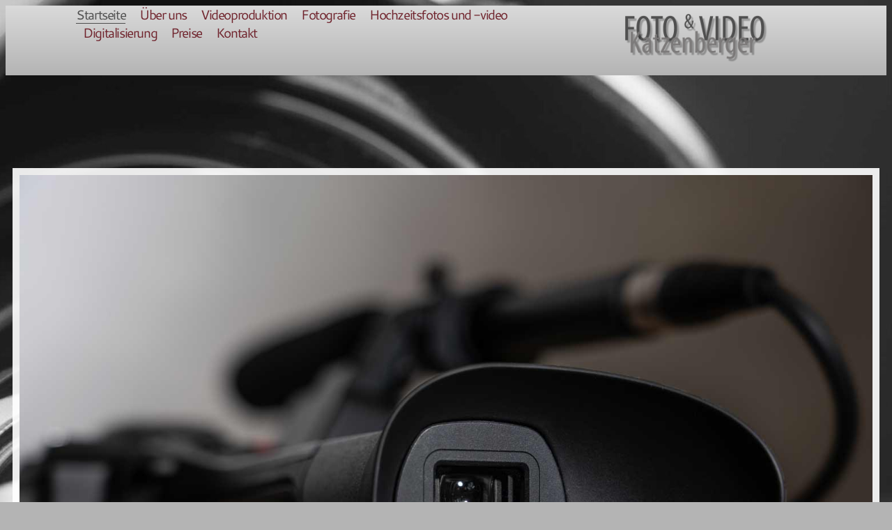

--- FILE ---
content_type: text/html; charset=UTF-8
request_url: https://www.foto-video-katzenberger.de/
body_size: 17182
content:
<!doctype html>
<html lang="de">
<head>
	<meta charset="UTF-8">
	<meta name="viewport" content="width=device-width, initial-scale=1">
	<link rel="profile" href="https://gmpg.org/xfn/11">
	<meta name='robots' content='index, follow, max-image-preview:large, max-snippet:-1, max-video-preview:-1' />

	<!-- This site is optimized with the Yoast SEO Premium plugin v26.7 (Yoast SEO v26.8) - https://yoast.com/product/yoast-seo-premium-wordpress/ -->
	<title>Foto und Video Katzenberger - Fotografie und Videoproduktion</title>
	<meta name="description" content="Foto und Video Katzenberger - Filmproduktion und Fotografie sowie Digitalisierung von alten Film-, Bild- und Tonaufnahmen" />
	<link rel="canonical" href="https://www.foto-video-katzenberger.de/" />
	<meta property="og:locale" content="de_DE" />
	<meta property="og:type" content="website" />
	<meta property="og:title" content="Foto und Video Katzenberger" />
	<meta property="og:description" content="Foto und Video Katzenberger - Filmproduktion und Fotografie sowie Digitalisierung von alten Film-, Bild- und Tonaufnahmen" />
	<meta property="og:url" content="https://www.foto-video-katzenberger.de/" />
	<meta property="og:site_name" content="Foto Video Katzenberger" />
	<meta property="article:modified_time" content="2026-01-01T15:47:06+00:00" />
	<meta property="og:image" content="https://www.foto-video-katzenberger.de/wp-content/uploads/2023/01/Foto_Video_Katzenberger-scaled.jpg" />
	<meta property="og:image:width" content="2560" />
	<meta property="og:image:height" content="1708" />
	<meta property="og:image:type" content="image/jpeg" />
	<meta name="twitter:card" content="summary_large_image" />
	<script type="application/ld+json" class="yoast-schema-graph">{"@context":"https://schema.org","@graph":[{"@type":"WebPage","@id":"https://www.foto-video-katzenberger.de/","url":"https://www.foto-video-katzenberger.de/","name":"Foto und Video Katzenberger - Fotografie und Videoproduktion","isPartOf":{"@id":"https://www.foto-video-katzenberger.de/#website"},"about":{"@id":"https://www.foto-video-katzenberger.de/#organization"},"primaryImageOfPage":{"@id":"https://www.foto-video-katzenberger.de/#primaryimage"},"image":{"@id":"https://www.foto-video-katzenberger.de/#primaryimage"},"thumbnailUrl":"https://www.foto-video-katzenberger.de/wp-content/uploads/2023/01/Foto_Video_Katzenberger-scaled.jpg","datePublished":"2013-06-20T22:00:00+00:00","dateModified":"2026-01-01T15:47:06+00:00","description":"Foto und Video Katzenberger - Filmproduktion und Fotografie sowie Digitalisierung von alten Film-, Bild- und Tonaufnahmen","breadcrumb":{"@id":"https://www.foto-video-katzenberger.de/#breadcrumb"},"inLanguage":"de","potentialAction":[{"@type":"ReadAction","target":["https://www.foto-video-katzenberger.de/"]}]},{"@type":"ImageObject","inLanguage":"de","@id":"https://www.foto-video-katzenberger.de/#primaryimage","url":"https://www.foto-video-katzenberger.de/wp-content/uploads/2023/01/Foto_Video_Katzenberger-scaled.jpg","contentUrl":"https://www.foto-video-katzenberger.de/wp-content/uploads/2023/01/Foto_Video_Katzenberger-scaled.jpg","width":2560,"height":1708,"caption":"Fotografie, Videoproduktion, Digitalisierung"},{"@type":"BreadcrumbList","@id":"https://www.foto-video-katzenberger.de/#breadcrumb","itemListElement":[{"@type":"ListItem","position":1,"name":"Startseite"}]},{"@type":"WebSite","@id":"https://www.foto-video-katzenberger.de/#website","url":"https://www.foto-video-katzenberger.de/","name":"Foto Video Katzenberger","description":"Videoproduktion und Fotostudio für Gewerbe und Privat sowie Digitalisierung analoger Bild-, Film- und Tonaufnahmen","publisher":{"@id":"https://www.foto-video-katzenberger.de/#organization"},"potentialAction":[{"@type":"SearchAction","target":{"@type":"EntryPoint","urlTemplate":"https://www.foto-video-katzenberger.de/?s={search_term_string}"},"query-input":{"@type":"PropertyValueSpecification","valueRequired":true,"valueName":"search_term_string"}}],"inLanguage":"de"},{"@type":"Organization","@id":"https://www.foto-video-katzenberger.de/#organization","name":"Foto Video Katzenberger","url":"https://www.foto-video-katzenberger.de/","logo":{"@type":"ImageObject","inLanguage":"de","@id":"https://www.foto-video-katzenberger.de/#/schema/logo/image/","url":"https://www.foto-video-katzenberger.de/wp-content/uploads/2023/01/WEbsite-Logo-entwurf-2.png","contentUrl":"https://www.foto-video-katzenberger.de/wp-content/uploads/2023/01/WEbsite-Logo-entwurf-2.png","width":714,"height":214,"caption":"Foto Video Katzenberger"},"image":{"@id":"https://www.foto-video-katzenberger.de/#/schema/logo/image/"}}]}</script>
	<!-- / Yoast SEO Premium plugin. -->


<link rel="alternate" type="application/rss+xml" title="Foto Video Katzenberger &raquo; Feed" href="https://www.foto-video-katzenberger.de/feed/" />
<link rel="alternate" type="application/rss+xml" title="Foto Video Katzenberger &raquo; Kommentar-Feed" href="https://www.foto-video-katzenberger.de/comments/feed/" />
<link rel="alternate" title="oEmbed (JSON)" type="application/json+oembed" href="https://www.foto-video-katzenberger.de/wp-json/oembed/1.0/embed?url=https%3A%2F%2Fwww.foto-video-katzenberger.de%2F" />
<link rel="alternate" title="oEmbed (XML)" type="text/xml+oembed" href="https://www.foto-video-katzenberger.de/wp-json/oembed/1.0/embed?url=https%3A%2F%2Fwww.foto-video-katzenberger.de%2F&#038;format=xml" />
<style id='wp-img-auto-sizes-contain-inline-css'>
img:is([sizes=auto i],[sizes^="auto," i]){contain-intrinsic-size:3000px 1500px}
/*# sourceURL=wp-img-auto-sizes-contain-inline-css */
</style>
<style id='wp-emoji-styles-inline-css'>

	img.wp-smiley, img.emoji {
		display: inline !important;
		border: none !important;
		box-shadow: none !important;
		height: 1em !important;
		width: 1em !important;
		margin: 0 0.07em !important;
		vertical-align: -0.1em !important;
		background: none !important;
		padding: 0 !important;
	}
/*# sourceURL=wp-emoji-styles-inline-css */
</style>
<style id='global-styles-inline-css'>
:root{--wp--preset--aspect-ratio--square: 1;--wp--preset--aspect-ratio--4-3: 4/3;--wp--preset--aspect-ratio--3-4: 3/4;--wp--preset--aspect-ratio--3-2: 3/2;--wp--preset--aspect-ratio--2-3: 2/3;--wp--preset--aspect-ratio--16-9: 16/9;--wp--preset--aspect-ratio--9-16: 9/16;--wp--preset--color--black: #000000;--wp--preset--color--cyan-bluish-gray: #abb8c3;--wp--preset--color--white: #ffffff;--wp--preset--color--pale-pink: #f78da7;--wp--preset--color--vivid-red: #cf2e2e;--wp--preset--color--luminous-vivid-orange: #ff6900;--wp--preset--color--luminous-vivid-amber: #fcb900;--wp--preset--color--light-green-cyan: #7bdcb5;--wp--preset--color--vivid-green-cyan: #00d084;--wp--preset--color--pale-cyan-blue: #8ed1fc;--wp--preset--color--vivid-cyan-blue: #0693e3;--wp--preset--color--vivid-purple: #9b51e0;--wp--preset--gradient--vivid-cyan-blue-to-vivid-purple: linear-gradient(135deg,rgb(6,147,227) 0%,rgb(155,81,224) 100%);--wp--preset--gradient--light-green-cyan-to-vivid-green-cyan: linear-gradient(135deg,rgb(122,220,180) 0%,rgb(0,208,130) 100%);--wp--preset--gradient--luminous-vivid-amber-to-luminous-vivid-orange: linear-gradient(135deg,rgb(252,185,0) 0%,rgb(255,105,0) 100%);--wp--preset--gradient--luminous-vivid-orange-to-vivid-red: linear-gradient(135deg,rgb(255,105,0) 0%,rgb(207,46,46) 100%);--wp--preset--gradient--very-light-gray-to-cyan-bluish-gray: linear-gradient(135deg,rgb(238,238,238) 0%,rgb(169,184,195) 100%);--wp--preset--gradient--cool-to-warm-spectrum: linear-gradient(135deg,rgb(74,234,220) 0%,rgb(151,120,209) 20%,rgb(207,42,186) 40%,rgb(238,44,130) 60%,rgb(251,105,98) 80%,rgb(254,248,76) 100%);--wp--preset--gradient--blush-light-purple: linear-gradient(135deg,rgb(255,206,236) 0%,rgb(152,150,240) 100%);--wp--preset--gradient--blush-bordeaux: linear-gradient(135deg,rgb(254,205,165) 0%,rgb(254,45,45) 50%,rgb(107,0,62) 100%);--wp--preset--gradient--luminous-dusk: linear-gradient(135deg,rgb(255,203,112) 0%,rgb(199,81,192) 50%,rgb(65,88,208) 100%);--wp--preset--gradient--pale-ocean: linear-gradient(135deg,rgb(255,245,203) 0%,rgb(182,227,212) 50%,rgb(51,167,181) 100%);--wp--preset--gradient--electric-grass: linear-gradient(135deg,rgb(202,248,128) 0%,rgb(113,206,126) 100%);--wp--preset--gradient--midnight: linear-gradient(135deg,rgb(2,3,129) 0%,rgb(40,116,252) 100%);--wp--preset--font-size--small: 13px;--wp--preset--font-size--medium: 20px;--wp--preset--font-size--large: 36px;--wp--preset--font-size--x-large: 42px;--wp--preset--spacing--20: 0.44rem;--wp--preset--spacing--30: 0.67rem;--wp--preset--spacing--40: 1rem;--wp--preset--spacing--50: 1.5rem;--wp--preset--spacing--60: 2.25rem;--wp--preset--spacing--70: 3.38rem;--wp--preset--spacing--80: 5.06rem;--wp--preset--shadow--natural: 6px 6px 9px rgba(0, 0, 0, 0.2);--wp--preset--shadow--deep: 12px 12px 50px rgba(0, 0, 0, 0.4);--wp--preset--shadow--sharp: 6px 6px 0px rgba(0, 0, 0, 0.2);--wp--preset--shadow--outlined: 6px 6px 0px -3px rgb(255, 255, 255), 6px 6px rgb(0, 0, 0);--wp--preset--shadow--crisp: 6px 6px 0px rgb(0, 0, 0);}:root { --wp--style--global--content-size: 800px;--wp--style--global--wide-size: 1200px; }:where(body) { margin: 0; }.wp-site-blocks > .alignleft { float: left; margin-right: 2em; }.wp-site-blocks > .alignright { float: right; margin-left: 2em; }.wp-site-blocks > .aligncenter { justify-content: center; margin-left: auto; margin-right: auto; }:where(.wp-site-blocks) > * { margin-block-start: 24px; margin-block-end: 0; }:where(.wp-site-blocks) > :first-child { margin-block-start: 0; }:where(.wp-site-blocks) > :last-child { margin-block-end: 0; }:root { --wp--style--block-gap: 24px; }:root :where(.is-layout-flow) > :first-child{margin-block-start: 0;}:root :where(.is-layout-flow) > :last-child{margin-block-end: 0;}:root :where(.is-layout-flow) > *{margin-block-start: 24px;margin-block-end: 0;}:root :where(.is-layout-constrained) > :first-child{margin-block-start: 0;}:root :where(.is-layout-constrained) > :last-child{margin-block-end: 0;}:root :where(.is-layout-constrained) > *{margin-block-start: 24px;margin-block-end: 0;}:root :where(.is-layout-flex){gap: 24px;}:root :where(.is-layout-grid){gap: 24px;}.is-layout-flow > .alignleft{float: left;margin-inline-start: 0;margin-inline-end: 2em;}.is-layout-flow > .alignright{float: right;margin-inline-start: 2em;margin-inline-end: 0;}.is-layout-flow > .aligncenter{margin-left: auto !important;margin-right: auto !important;}.is-layout-constrained > .alignleft{float: left;margin-inline-start: 0;margin-inline-end: 2em;}.is-layout-constrained > .alignright{float: right;margin-inline-start: 2em;margin-inline-end: 0;}.is-layout-constrained > .aligncenter{margin-left: auto !important;margin-right: auto !important;}.is-layout-constrained > :where(:not(.alignleft):not(.alignright):not(.alignfull)){max-width: var(--wp--style--global--content-size);margin-left: auto !important;margin-right: auto !important;}.is-layout-constrained > .alignwide{max-width: var(--wp--style--global--wide-size);}body .is-layout-flex{display: flex;}.is-layout-flex{flex-wrap: wrap;align-items: center;}.is-layout-flex > :is(*, div){margin: 0;}body .is-layout-grid{display: grid;}.is-layout-grid > :is(*, div){margin: 0;}body{padding-top: 0px;padding-right: 0px;padding-bottom: 0px;padding-left: 0px;}a:where(:not(.wp-element-button)){text-decoration: underline;}:root :where(.wp-element-button, .wp-block-button__link){background-color: #32373c;border-width: 0;color: #fff;font-family: inherit;font-size: inherit;font-style: inherit;font-weight: inherit;letter-spacing: inherit;line-height: inherit;padding-top: calc(0.667em + 2px);padding-right: calc(1.333em + 2px);padding-bottom: calc(0.667em + 2px);padding-left: calc(1.333em + 2px);text-decoration: none;text-transform: inherit;}.has-black-color{color: var(--wp--preset--color--black) !important;}.has-cyan-bluish-gray-color{color: var(--wp--preset--color--cyan-bluish-gray) !important;}.has-white-color{color: var(--wp--preset--color--white) !important;}.has-pale-pink-color{color: var(--wp--preset--color--pale-pink) !important;}.has-vivid-red-color{color: var(--wp--preset--color--vivid-red) !important;}.has-luminous-vivid-orange-color{color: var(--wp--preset--color--luminous-vivid-orange) !important;}.has-luminous-vivid-amber-color{color: var(--wp--preset--color--luminous-vivid-amber) !important;}.has-light-green-cyan-color{color: var(--wp--preset--color--light-green-cyan) !important;}.has-vivid-green-cyan-color{color: var(--wp--preset--color--vivid-green-cyan) !important;}.has-pale-cyan-blue-color{color: var(--wp--preset--color--pale-cyan-blue) !important;}.has-vivid-cyan-blue-color{color: var(--wp--preset--color--vivid-cyan-blue) !important;}.has-vivid-purple-color{color: var(--wp--preset--color--vivid-purple) !important;}.has-black-background-color{background-color: var(--wp--preset--color--black) !important;}.has-cyan-bluish-gray-background-color{background-color: var(--wp--preset--color--cyan-bluish-gray) !important;}.has-white-background-color{background-color: var(--wp--preset--color--white) !important;}.has-pale-pink-background-color{background-color: var(--wp--preset--color--pale-pink) !important;}.has-vivid-red-background-color{background-color: var(--wp--preset--color--vivid-red) !important;}.has-luminous-vivid-orange-background-color{background-color: var(--wp--preset--color--luminous-vivid-orange) !important;}.has-luminous-vivid-amber-background-color{background-color: var(--wp--preset--color--luminous-vivid-amber) !important;}.has-light-green-cyan-background-color{background-color: var(--wp--preset--color--light-green-cyan) !important;}.has-vivid-green-cyan-background-color{background-color: var(--wp--preset--color--vivid-green-cyan) !important;}.has-pale-cyan-blue-background-color{background-color: var(--wp--preset--color--pale-cyan-blue) !important;}.has-vivid-cyan-blue-background-color{background-color: var(--wp--preset--color--vivid-cyan-blue) !important;}.has-vivid-purple-background-color{background-color: var(--wp--preset--color--vivid-purple) !important;}.has-black-border-color{border-color: var(--wp--preset--color--black) !important;}.has-cyan-bluish-gray-border-color{border-color: var(--wp--preset--color--cyan-bluish-gray) !important;}.has-white-border-color{border-color: var(--wp--preset--color--white) !important;}.has-pale-pink-border-color{border-color: var(--wp--preset--color--pale-pink) !important;}.has-vivid-red-border-color{border-color: var(--wp--preset--color--vivid-red) !important;}.has-luminous-vivid-orange-border-color{border-color: var(--wp--preset--color--luminous-vivid-orange) !important;}.has-luminous-vivid-amber-border-color{border-color: var(--wp--preset--color--luminous-vivid-amber) !important;}.has-light-green-cyan-border-color{border-color: var(--wp--preset--color--light-green-cyan) !important;}.has-vivid-green-cyan-border-color{border-color: var(--wp--preset--color--vivid-green-cyan) !important;}.has-pale-cyan-blue-border-color{border-color: var(--wp--preset--color--pale-cyan-blue) !important;}.has-vivid-cyan-blue-border-color{border-color: var(--wp--preset--color--vivid-cyan-blue) !important;}.has-vivid-purple-border-color{border-color: var(--wp--preset--color--vivid-purple) !important;}.has-vivid-cyan-blue-to-vivid-purple-gradient-background{background: var(--wp--preset--gradient--vivid-cyan-blue-to-vivid-purple) !important;}.has-light-green-cyan-to-vivid-green-cyan-gradient-background{background: var(--wp--preset--gradient--light-green-cyan-to-vivid-green-cyan) !important;}.has-luminous-vivid-amber-to-luminous-vivid-orange-gradient-background{background: var(--wp--preset--gradient--luminous-vivid-amber-to-luminous-vivid-orange) !important;}.has-luminous-vivid-orange-to-vivid-red-gradient-background{background: var(--wp--preset--gradient--luminous-vivid-orange-to-vivid-red) !important;}.has-very-light-gray-to-cyan-bluish-gray-gradient-background{background: var(--wp--preset--gradient--very-light-gray-to-cyan-bluish-gray) !important;}.has-cool-to-warm-spectrum-gradient-background{background: var(--wp--preset--gradient--cool-to-warm-spectrum) !important;}.has-blush-light-purple-gradient-background{background: var(--wp--preset--gradient--blush-light-purple) !important;}.has-blush-bordeaux-gradient-background{background: var(--wp--preset--gradient--blush-bordeaux) !important;}.has-luminous-dusk-gradient-background{background: var(--wp--preset--gradient--luminous-dusk) !important;}.has-pale-ocean-gradient-background{background: var(--wp--preset--gradient--pale-ocean) !important;}.has-electric-grass-gradient-background{background: var(--wp--preset--gradient--electric-grass) !important;}.has-midnight-gradient-background{background: var(--wp--preset--gradient--midnight) !important;}.has-small-font-size{font-size: var(--wp--preset--font-size--small) !important;}.has-medium-font-size{font-size: var(--wp--preset--font-size--medium) !important;}.has-large-font-size{font-size: var(--wp--preset--font-size--large) !important;}.has-x-large-font-size{font-size: var(--wp--preset--font-size--x-large) !important;}
:root :where(.wp-block-pullquote){font-size: 1.5em;line-height: 1.6;}
/*# sourceURL=global-styles-inline-css */
</style>
<link rel='stylesheet' id='cmplz-general-css' href='https://www.foto-video-katzenberger.de/wp-content/plugins/complianz-gdpr/assets/css/cookieblocker.min.css?ver=1766003668' media='all' />
<link rel='stylesheet' id='htbbootstrap-css' href='https://www.foto-video-katzenberger.de/wp-content/plugins/ht-mega-for-elementor/assets/css/htbbootstrap.css?ver=3.0.4' media='all' />
<link rel='stylesheet' id='font-awesome-css' href='https://www.foto-video-katzenberger.de/wp-content/plugins/elementor/assets/lib/font-awesome/css/font-awesome.min.css?ver=4.7.0' media='all' />
<link rel='stylesheet' id='htmega-animation-css' href='https://www.foto-video-katzenberger.de/wp-content/plugins/ht-mega-for-elementor/assets/css/animation.css?ver=3.0.4' media='all' />
<link rel='stylesheet' id='htmega-keyframes-css' href='https://www.foto-video-katzenberger.de/wp-content/plugins/ht-mega-for-elementor/assets/css/htmega-keyframes.css?ver=3.0.4' media='all' />
<link rel='stylesheet' id='htmega-global-style-min-css' href='https://www.foto-video-katzenberger.de/wp-content/plugins/ht-mega-for-elementor/assets/css/htmega-global-style.min.css?ver=3.0.4' media='all' />
<link rel='stylesheet' id='hello-elementor-css' href='https://www.foto-video-katzenberger.de/wp-content/themes/hello-elementor/assets/css/reset.css?ver=3.4.4' media='all' />
<link rel='stylesheet' id='hello-elementor-theme-style-css' href='https://www.foto-video-katzenberger.de/wp-content/themes/hello-elementor/assets/css/theme.css?ver=3.4.4' media='all' />
<link rel='stylesheet' id='hello-elementor-header-footer-css' href='https://www.foto-video-katzenberger.de/wp-content/themes/hello-elementor/assets/css/header-footer.css?ver=3.4.4' media='all' />
<link rel='stylesheet' id='elementor-frontend-css' href='https://www.foto-video-katzenberger.de/wp-content/uploads/elementor/css/custom-frontend.min.css?ver=1769200374' media='all' />
<link rel='stylesheet' id='elementor-post-6-css' href='https://www.foto-video-katzenberger.de/wp-content/uploads/elementor/css/post-6.css?ver=1769200374' media='all' />
<link rel='stylesheet' id='widget-image-css' href='https://www.foto-video-katzenberger.de/wp-content/plugins/elementor/assets/css/widget-image.min.css?ver=3.34.2' media='all' />
<link rel='stylesheet' id='e-sticky-css' href='https://www.foto-video-katzenberger.de/wp-content/plugins/elementor-pro/assets/css/modules/sticky.min.css?ver=3.34.0' media='all' />
<link rel='stylesheet' id='widget-nav-menu-css' href='https://www.foto-video-katzenberger.de/wp-content/uploads/elementor/css/custom-pro-widget-nav-menu.min.css?ver=1769200374' media='all' />
<link rel='stylesheet' id='elementor-icons-css' href='https://www.foto-video-katzenberger.de/wp-content/plugins/elementor/assets/lib/eicons/css/elementor-icons.min.css?ver=5.46.0' media='all' />
<link rel='stylesheet' id='e-animation-zoomIn-css' href='https://www.foto-video-katzenberger.de/wp-content/plugins/elementor/assets/lib/animations/styles/zoomIn.min.css?ver=3.34.2' media='all' />
<link rel='stylesheet' id='swiper-css' href='https://www.foto-video-katzenberger.de/wp-content/plugins/elementor/assets/lib/swiper/v8/css/swiper.min.css?ver=8.4.5' media='all' />
<link rel='stylesheet' id='e-swiper-css' href='https://www.foto-video-katzenberger.de/wp-content/plugins/elementor/assets/css/conditionals/e-swiper.min.css?ver=3.34.2' media='all' />
<link rel='stylesheet' id='widget-slides-css' href='https://www.foto-video-katzenberger.de/wp-content/uploads/elementor/css/custom-pro-widget-slides.min.css?ver=1769200374' media='all' />
<link rel='stylesheet' id='widget-icon-list-css' href='https://www.foto-video-katzenberger.de/wp-content/uploads/elementor/css/custom-widget-icon-list.min.css?ver=1769200374' media='all' />
<link rel='stylesheet' id='elementor-post-352-css' href='https://www.foto-video-katzenberger.de/wp-content/uploads/elementor/css/post-352.css?ver=1769200381' media='all' />
<link rel='stylesheet' id='elementor-post-11108-css' href='https://www.foto-video-katzenberger.de/wp-content/uploads/elementor/css/post-11108.css?ver=1769200375' media='all' />
<link rel='stylesheet' id='elementor-post-11302-css' href='https://www.foto-video-katzenberger.de/wp-content/uploads/elementor/css/post-11302.css?ver=1769200375' media='all' />
<link rel='stylesheet' id='elementor-gf-local-cantarell-css' href='https://www.foto-video-katzenberger.de/wp-content/uploads/elementor/google-fonts/css/cantarell.css?ver=1758097201' media='all' />
<link rel='stylesheet' id='elementor-icons-shared-0-css' href='https://www.foto-video-katzenberger.de/wp-content/plugins/elementor/assets/lib/font-awesome/css/fontawesome.min.css?ver=5.15.3' media='all' />
<link rel='stylesheet' id='elementor-icons-fa-solid-css' href='https://www.foto-video-katzenberger.de/wp-content/plugins/elementor/assets/lib/font-awesome/css/solid.min.css?ver=5.15.3' media='all' />
<link rel='stylesheet' id='elementor-icons-fa-regular-css' href='https://www.foto-video-katzenberger.de/wp-content/plugins/elementor/assets/lib/font-awesome/css/regular.min.css?ver=5.15.3' media='all' />
<script src="https://www.foto-video-katzenberger.de/wp-includes/js/jquery/jquery.min.js?ver=3.7.1" id="jquery-core-js"></script>
<script src="https://www.foto-video-katzenberger.de/wp-includes/js/jquery/jquery-migrate.min.js?ver=3.4.1" id="jquery-migrate-js"></script>
<link rel="https://api.w.org/" href="https://www.foto-video-katzenberger.de/wp-json/" /><link rel="alternate" title="JSON" type="application/json" href="https://www.foto-video-katzenberger.de/wp-json/wp/v2/pages/352" /><link rel="EditURI" type="application/rsd+xml" title="RSD" href="https://www.foto-video-katzenberger.de/xmlrpc.php?rsd" />
<meta name="generator" content="WordPress 6.9" />
<link rel='shortlink' href='https://www.foto-video-katzenberger.de/' />
			<style>.cmplz-hidden {
					display: none !important;
				}</style><meta name="generator" content="Elementor 3.34.2; features: additional_custom_breakpoints; settings: css_print_method-external, google_font-enabled, font_display-block">

<!-- Google tag (gtag.js) -->
<script async src="https://www.googletagmanager.com/gtag/js?id=G-P9X98V9RB8"></script>
<script>
  window.dataLayer = window.dataLayer || [];
  function gtag(){dataLayer.push(arguments);}
  gtag('js', new Date());

  gtag('config', 'G-P9X98V9RB8');
</script>

			<style>
				.e-con.e-parent:nth-of-type(n+4):not(.e-lazyloaded):not(.e-no-lazyload),
				.e-con.e-parent:nth-of-type(n+4):not(.e-lazyloaded):not(.e-no-lazyload) * {
					background-image: none !important;
				}
				@media screen and (max-height: 1024px) {
					.e-con.e-parent:nth-of-type(n+3):not(.e-lazyloaded):not(.e-no-lazyload),
					.e-con.e-parent:nth-of-type(n+3):not(.e-lazyloaded):not(.e-no-lazyload) * {
						background-image: none !important;
					}
				}
				@media screen and (max-height: 640px) {
					.e-con.e-parent:nth-of-type(n+2):not(.e-lazyloaded):not(.e-no-lazyload),
					.e-con.e-parent:nth-of-type(n+2):not(.e-lazyloaded):not(.e-no-lazyload) * {
						background-image: none !important;
					}
				}
			</style>
						<meta name="theme-color" content="#B4B4B4">
			<link rel="icon" href="https://www.foto-video-katzenberger.de/wp-content/uploads/2023/01/Unbenannt-1-150x150.jpg" sizes="32x32" />
<link rel="icon" href="https://www.foto-video-katzenberger.de/wp-content/uploads/2023/01/Unbenannt-1.jpg" sizes="192x192" />
<link rel="apple-touch-icon" href="https://www.foto-video-katzenberger.de/wp-content/uploads/2023/01/Unbenannt-1.jpg" />
<meta name="msapplication-TileImage" content="https://www.foto-video-katzenberger.de/wp-content/uploads/2023/01/Unbenannt-1.jpg" />
</head>
<body data-cmplz=1 class="home wp-singular page-template-default page page-id-352 wp-custom-logo wp-embed-responsive wp-theme-hello-elementor hello-elementor-default elementor-default elementor-template-full-width elementor-kit-6 elementor-page elementor-page-352">


<a class="skip-link screen-reader-text" href="#content">Zum Inhalt springen</a>

		<header data-elementor-type="header" data-elementor-id="11108" class="elementor elementor-11108 elementor-location-header" data-elementor-post-type="elementor_library">
			<div class="elementor-element elementor-element-3cdf0478 e-con-full e-flex e-con e-parent" data-id="3cdf0478" data-element_type="container" data-settings="{&quot;background_background&quot;:&quot;gradient&quot;,&quot;sticky&quot;:&quot;top&quot;,&quot;sticky_on&quot;:[&quot;widescreen&quot;,&quot;desktop&quot;,&quot;laptop&quot;,&quot;tablet_extra&quot;,&quot;tablet&quot;,&quot;mobile_extra&quot;,&quot;mobile&quot;],&quot;sticky_offset&quot;:0,&quot;sticky_effects_offset&quot;:0,&quot;sticky_anchor_link_offset&quot;:0}">
		<div class="elementor-element elementor-element-255c40ef e-con-full e-flex e-con e-child" data-id="255c40ef" data-element_type="container">
				<div class="elementor-element elementor-element-6c680d4e elementor-widget elementor-widget-theme-site-logo elementor-widget-image" data-id="6c680d4e" data-element_type="widget" data-widget_type="theme-site-logo.default">
				<div class="elementor-widget-container">
											<a href="https://www.foto-video-katzenberger.de">
			<img fetchpriority="high" width="714" height="214" src="https://www.foto-video-katzenberger.de/wp-content/uploads/2023/01/WEbsite-Logo-entwurf-2.png" class="attachment-full size-full wp-image-2940" alt="Foto Video Katzenberger" srcset="https://www.foto-video-katzenberger.de/wp-content/uploads/2023/01/WEbsite-Logo-entwurf-2.png 714w, https://www.foto-video-katzenberger.de/wp-content/uploads/2023/01/WEbsite-Logo-entwurf-2-300x90.png 300w" sizes="(max-width: 714px) 100vw, 714px" />				</a>
											</div>
				</div>
				</div>
		<div class="elementor-element elementor-element-49667bb6 e-con-full e-flex e-con e-child" data-id="49667bb6" data-element_type="container">
				<div class="elementor-element elementor-element-178d1bcd elementor-nav-menu--stretch elementor-nav-menu__align-start elementor-nav-menu--dropdown-tablet elementor-nav-menu__text-align-aside elementor-nav-menu--toggle elementor-nav-menu--burger elementor-widget elementor-widget-nav-menu" data-id="178d1bcd" data-element_type="widget" data-settings="{&quot;full_width&quot;:&quot;stretch&quot;,&quot;sticky&quot;:&quot;top&quot;,&quot;layout&quot;:&quot;horizontal&quot;,&quot;submenu_icon&quot;:{&quot;value&quot;:&quot;&lt;i class=\&quot;fas fa-caret-down\&quot; aria-hidden=\&quot;true\&quot;&gt;&lt;\/i&gt;&quot;,&quot;library&quot;:&quot;fa-solid&quot;},&quot;toggle&quot;:&quot;burger&quot;,&quot;sticky_on&quot;:[&quot;widescreen&quot;,&quot;desktop&quot;,&quot;laptop&quot;,&quot;tablet_extra&quot;,&quot;tablet&quot;,&quot;mobile_extra&quot;,&quot;mobile&quot;],&quot;sticky_offset&quot;:0,&quot;sticky_effects_offset&quot;:0,&quot;sticky_anchor_link_offset&quot;:0}" data-widget_type="nav-menu.default">
				<div class="elementor-widget-container">
								<nav aria-label="Menü" class="elementor-nav-menu--main elementor-nav-menu__container elementor-nav-menu--layout-horizontal e--pointer-underline e--animation-fade">
				<ul id="menu-1-178d1bcd" class="elementor-nav-menu"><li class="menu-item menu-item-type-post_type menu-item-object-page menu-item-home current-menu-item page_item page-item-352 current_page_item menu-item-15067"><a href="https://www.foto-video-katzenberger.de/" aria-current="page" class="elementor-item elementor-item-active">Startseite</a></li>
<li class="menu-item menu-item-type-post_type menu-item-object-page menu-item-15104"><a href="https://www.foto-video-katzenberger.de/ueber-uns-neu-fotostudio-videodreh-und-schnitt/" class="elementor-item">Über uns</a></li>
<li class="menu-item menu-item-type-post_type menu-item-object-page menu-item-has-children menu-item-15075"><a href="https://www.foto-video-katzenberger.de/filmproduktion-katzenberger-2/" class="elementor-item">Videoproduktion</a>
<ul class="sub-menu elementor-nav-menu--dropdown">
	<li class="menu-item menu-item-type-post_type menu-item-object-page menu-item-15088"><a href="https://www.foto-video-katzenberger.de/imagefilm/" class="elementor-sub-item">Imagevideo</a></li>
	<li class="menu-item menu-item-type-post_type menu-item-object-page menu-item-15073"><a href="https://www.foto-video-katzenberger.de/event_video/" class="elementor-sub-item">Eventvideo</a></li>
	<li class="menu-item menu-item-type-post_type menu-item-object-page menu-item-15072"><a href="https://www.foto-video-katzenberger.de/erklaervideo/" class="elementor-sub-item">Erklärvideo</a></li>
	<li class="menu-item menu-item-type-post_type menu-item-object-page menu-item-15092"><a href="https://www.foto-video-katzenberger.de/luftaufnahmen/" class="elementor-sub-item">Luftaufnahmen</a></li>
	<li class="menu-item menu-item-type-post_type menu-item-object-page menu-item-15099"><a href="https://www.foto-video-katzenberger.de/produktvideo/" class="elementor-sub-item">Produktfilm</a></li>
</ul>
</li>
<li class="menu-item menu-item-type-post_type menu-item-object-page menu-item-has-children menu-item-15081"><a href="https://www.foto-video-katzenberger.de/fotograf-nuernberg-fuerth-erlangen-wuerzburg-kitzingen-ansbach-neustadt/" class="elementor-item">Fotografie</a>
<ul class="sub-menu elementor-nav-menu--dropdown">
	<li class="menu-item menu-item-type-post_type menu-item-object-page menu-item-15102"><a href="https://www.foto-video-katzenberger.de/babybauchshooting-schwangerschaftsfotos-schwangerschaftsshooting/" class="elementor-sub-item">Schwangerschaft</a></li>
	<li class="menu-item menu-item-type-post_type menu-item-object-page menu-item-15069"><a href="https://www.foto-video-katzenberger.de/babyfotos-babyshooting-babyfotograf-neugeborenenfotos-mit-geschwister/" class="elementor-sub-item">Baby</a></li>
	<li class="menu-item menu-item-type-post_type menu-item-object-page menu-item-15074"><a href="https://www.foto-video-katzenberger.de/familienfotos-3/" class="elementor-sub-item">Familie</a></li>
	<li class="menu-item menu-item-type-post_type menu-item-object-page menu-item-15080"><a href="https://www.foto-video-katzenberger.de/kindergartenfotografie-fotograf-kindergarten/" class="elementor-sub-item">Kindergarten</a></li>
	<li class="menu-item menu-item-type-post_type menu-item-object-page menu-item-15101"><a href="https://www.foto-video-katzenberger.de/schulfotograf/" class="elementor-sub-item">Schule</a></li>
	<li class="menu-item menu-item-type-post_type menu-item-object-page menu-item-15068"><a href="https://www.foto-video-katzenberger.de/abiballfotograf-abiballfotos-fotograf-abiball/" class="elementor-sub-item">Abiball</a></li>
	<li class="menu-item menu-item-type-post_type menu-item-object-page menu-item-15079"><a href="https://www.foto-video-katzenberger.de/fotograf-taufe-kommunion-konfirmation-geburtstag/" class="elementor-sub-item">Familienfeste</a></li>
	<li class="menu-item menu-item-type-post_type menu-item-object-page menu-item-15095"><a href="https://www.foto-video-katzenberger.de/portraitfotograf-2/" class="elementor-sub-item">Portrait</a></li>
	<li class="menu-item menu-item-type-post_type menu-item-object-page menu-item-15098"><a href="https://www.foto-video-katzenberger.de/produktfotos/" class="elementor-sub-item">Produkte</a></li>
	<li class="menu-item menu-item-type-post_type menu-item-object-page menu-item-15089"><a href="https://www.foto-video-katzenberger.de/immobilienfoto-objektfotografie-immobilienfotograf/" class="elementor-sub-item">Immobilien</a></li>
	<li class="menu-item menu-item-type-post_type menu-item-object-page menu-item-15077"><a href="https://www.foto-video-katzenberger.de/foodfotografie-4/" class="elementor-sub-item">Food</a></li>
	<li class="menu-item menu-item-type-post_type menu-item-object-page menu-item-15082"><a href="https://www.foto-video-katzenberger.de/fotografie-sabine-katzenberger-2/" class="elementor-sub-item">Freie Arbeiten</a></li>
</ul>
</li>
<li class="menu-item menu-item-type-post_type menu-item-object-page menu-item-has-children menu-item-15085"><a href="https://www.foto-video-katzenberger.de/hochzeitsfotos-und-hochzeitsvideo/" class="elementor-item">Hochzeitsfotos und -video</a>
<ul class="sub-menu elementor-nav-menu--dropdown">
	<li class="menu-item menu-item-type-post_type menu-item-object-page menu-item-15084"><a href="https://www.foto-video-katzenberger.de/hochzeitsfotograf-hochzeitsfotografie-hochzeitsshooting-hochzeitsfotos/" class="elementor-sub-item">Hochzeitsfotos</a></li>
	<li class="menu-item menu-item-type-post_type menu-item-object-page menu-item-15087"><a href="https://www.foto-video-katzenberger.de/hochzeitsvideo/" class="elementor-sub-item">Hochzeitsvideo</a></li>
</ul>
</li>
<li class="menu-item menu-item-type-post_type menu-item-object-page menu-item-has-children menu-item-15071"><a href="https://www.foto-video-katzenberger.de/filme-fotos-musik-digitalisieren-fotos-scannen-filmtransfer/" class="elementor-item">Digitalisierung</a>
<ul class="sub-menu elementor-nav-menu--dropdown">
	<li class="menu-item menu-item-type-post_type menu-item-object-page menu-item-15105"><a href="https://www.foto-video-katzenberger.de/videokassetten-digitalisieren/" class="elementor-sub-item">Videokassetten</a></li>
	<li class="menu-item menu-item-type-post_type menu-item-object-page menu-item-15070"><a href="https://www.foto-video-katzenberger.de/dias-digitalisieren/" class="elementor-sub-item">Dias und Negative</a></li>
	<li class="menu-item menu-item-type-post_type menu-item-object-page menu-item-15076"><a href="https://www.foto-video-katzenberger.de/filmspulen-digitalisieren/" class="elementor-sub-item">Filmspulen</a></li>
	<li class="menu-item menu-item-type-post_type menu-item-object-page menu-item-15078"><a href="https://www.foto-video-katzenberger.de/fotoabzuege-scannen/" class="elementor-sub-item">Papierbilder</a></li>
	<li class="menu-item menu-item-type-post_type menu-item-object-page menu-item-15083"><a href="https://www.foto-video-katzenberger.de/fotorestaurierung/" class="elementor-sub-item">Fotorestaurierung</a></li>
	<li class="menu-item menu-item-type-post_type menu-item-object-page menu-item-15103"><a href="https://www.foto-video-katzenberger.de/tonbaender-digitalisieren/" class="elementor-sub-item">Tonbänder</a></li>
	<li class="menu-item menu-item-type-post_type menu-item-object-page menu-item-15100"><a href="https://www.foto-video-katzenberger.de/schallplatten-digitalisieren/" class="elementor-sub-item">Schallplatten</a></li>
	<li class="menu-item menu-item-type-post_type menu-item-object-page menu-item-15093"><a href="https://www.foto-video-katzenberger.de/musikkassetten-digitalisieren-digitalisierun-musikkassetten-audiokassetten-digitalisieren-lassen/" class="elementor-sub-item">Musikkassetten</a></li>
	<li class="menu-item menu-item-type-post_type menu-item-object-page menu-item-15094"><a href="https://www.foto-video-katzenberger.de/normkonvertierung/" class="elementor-sub-item">Normkonvertierung</a></li>
</ul>
</li>
<li class="menu-item menu-item-type-custom menu-item-object-custom menu-item-has-children menu-item-15107"><a href="#" class="elementor-item elementor-item-anchor">Preise</a>
<ul class="sub-menu elementor-nav-menu--dropdown">
	<li class="menu-item menu-item-type-post_type menu-item-object-page menu-item-15097"><a href="https://www.foto-video-katzenberger.de/filmproduktion-preise/" class="elementor-sub-item">Videoproduktion</a></li>
	<li class="menu-item menu-item-type-post_type menu-item-object-page menu-item-15156"><a href="https://www.foto-video-katzenberger.de/kosten-fotograf-2/" class="elementor-sub-item">Fotografie</a></li>
	<li class="menu-item menu-item-type-post_type menu-item-object-page menu-item-15086"><a href="https://www.foto-video-katzenberger.de/preise-fuer-hochzeitsfilm-und-hochzeitsfotos/" class="elementor-sub-item">Hochzeitsfotos und Hochzeitsvideo</a></li>
	<li class="menu-item menu-item-type-post_type menu-item-object-page menu-item-15096"><a href="https://www.foto-video-katzenberger.de/filmdigitalisierung-preise-bilddigitalisierung-preise-tondigitalisierung-preise/" class="elementor-sub-item">Digitalisierung</a></li>
</ul>
</li>
<li class="menu-item menu-item-type-post_type menu-item-object-page menu-item-15090"><a href="https://www.foto-video-katzenberger.de/foto-video-katzenberger-kontakt/" class="elementor-item">Kontakt</a></li>
</ul>			</nav>
					<div class="elementor-menu-toggle" role="button" tabindex="0" aria-label="Menü Umschalter" aria-expanded="false">
			<i aria-hidden="true" role="presentation" class="elementor-menu-toggle__icon--open eicon-menu-bar"></i><i aria-hidden="true" role="presentation" class="elementor-menu-toggle__icon--close eicon-close"></i>		</div>
					<nav class="elementor-nav-menu--dropdown elementor-nav-menu__container" aria-hidden="true">
				<ul id="menu-2-178d1bcd" class="elementor-nav-menu"><li class="menu-item menu-item-type-post_type menu-item-object-page menu-item-home current-menu-item page_item page-item-352 current_page_item menu-item-15067"><a href="https://www.foto-video-katzenberger.de/" aria-current="page" class="elementor-item elementor-item-active" tabindex="-1">Startseite</a></li>
<li class="menu-item menu-item-type-post_type menu-item-object-page menu-item-15104"><a href="https://www.foto-video-katzenberger.de/ueber-uns-neu-fotostudio-videodreh-und-schnitt/" class="elementor-item" tabindex="-1">Über uns</a></li>
<li class="menu-item menu-item-type-post_type menu-item-object-page menu-item-has-children menu-item-15075"><a href="https://www.foto-video-katzenberger.de/filmproduktion-katzenberger-2/" class="elementor-item" tabindex="-1">Videoproduktion</a>
<ul class="sub-menu elementor-nav-menu--dropdown">
	<li class="menu-item menu-item-type-post_type menu-item-object-page menu-item-15088"><a href="https://www.foto-video-katzenberger.de/imagefilm/" class="elementor-sub-item" tabindex="-1">Imagevideo</a></li>
	<li class="menu-item menu-item-type-post_type menu-item-object-page menu-item-15073"><a href="https://www.foto-video-katzenberger.de/event_video/" class="elementor-sub-item" tabindex="-1">Eventvideo</a></li>
	<li class="menu-item menu-item-type-post_type menu-item-object-page menu-item-15072"><a href="https://www.foto-video-katzenberger.de/erklaervideo/" class="elementor-sub-item" tabindex="-1">Erklärvideo</a></li>
	<li class="menu-item menu-item-type-post_type menu-item-object-page menu-item-15092"><a href="https://www.foto-video-katzenberger.de/luftaufnahmen/" class="elementor-sub-item" tabindex="-1">Luftaufnahmen</a></li>
	<li class="menu-item menu-item-type-post_type menu-item-object-page menu-item-15099"><a href="https://www.foto-video-katzenberger.de/produktvideo/" class="elementor-sub-item" tabindex="-1">Produktfilm</a></li>
</ul>
</li>
<li class="menu-item menu-item-type-post_type menu-item-object-page menu-item-has-children menu-item-15081"><a href="https://www.foto-video-katzenberger.de/fotograf-nuernberg-fuerth-erlangen-wuerzburg-kitzingen-ansbach-neustadt/" class="elementor-item" tabindex="-1">Fotografie</a>
<ul class="sub-menu elementor-nav-menu--dropdown">
	<li class="menu-item menu-item-type-post_type menu-item-object-page menu-item-15102"><a href="https://www.foto-video-katzenberger.de/babybauchshooting-schwangerschaftsfotos-schwangerschaftsshooting/" class="elementor-sub-item" tabindex="-1">Schwangerschaft</a></li>
	<li class="menu-item menu-item-type-post_type menu-item-object-page menu-item-15069"><a href="https://www.foto-video-katzenberger.de/babyfotos-babyshooting-babyfotograf-neugeborenenfotos-mit-geschwister/" class="elementor-sub-item" tabindex="-1">Baby</a></li>
	<li class="menu-item menu-item-type-post_type menu-item-object-page menu-item-15074"><a href="https://www.foto-video-katzenberger.de/familienfotos-3/" class="elementor-sub-item" tabindex="-1">Familie</a></li>
	<li class="menu-item menu-item-type-post_type menu-item-object-page menu-item-15080"><a href="https://www.foto-video-katzenberger.de/kindergartenfotografie-fotograf-kindergarten/" class="elementor-sub-item" tabindex="-1">Kindergarten</a></li>
	<li class="menu-item menu-item-type-post_type menu-item-object-page menu-item-15101"><a href="https://www.foto-video-katzenberger.de/schulfotograf/" class="elementor-sub-item" tabindex="-1">Schule</a></li>
	<li class="menu-item menu-item-type-post_type menu-item-object-page menu-item-15068"><a href="https://www.foto-video-katzenberger.de/abiballfotograf-abiballfotos-fotograf-abiball/" class="elementor-sub-item" tabindex="-1">Abiball</a></li>
	<li class="menu-item menu-item-type-post_type menu-item-object-page menu-item-15079"><a href="https://www.foto-video-katzenberger.de/fotograf-taufe-kommunion-konfirmation-geburtstag/" class="elementor-sub-item" tabindex="-1">Familienfeste</a></li>
	<li class="menu-item menu-item-type-post_type menu-item-object-page menu-item-15095"><a href="https://www.foto-video-katzenberger.de/portraitfotograf-2/" class="elementor-sub-item" tabindex="-1">Portrait</a></li>
	<li class="menu-item menu-item-type-post_type menu-item-object-page menu-item-15098"><a href="https://www.foto-video-katzenberger.de/produktfotos/" class="elementor-sub-item" tabindex="-1">Produkte</a></li>
	<li class="menu-item menu-item-type-post_type menu-item-object-page menu-item-15089"><a href="https://www.foto-video-katzenberger.de/immobilienfoto-objektfotografie-immobilienfotograf/" class="elementor-sub-item" tabindex="-1">Immobilien</a></li>
	<li class="menu-item menu-item-type-post_type menu-item-object-page menu-item-15077"><a href="https://www.foto-video-katzenberger.de/foodfotografie-4/" class="elementor-sub-item" tabindex="-1">Food</a></li>
	<li class="menu-item menu-item-type-post_type menu-item-object-page menu-item-15082"><a href="https://www.foto-video-katzenberger.de/fotografie-sabine-katzenberger-2/" class="elementor-sub-item" tabindex="-1">Freie Arbeiten</a></li>
</ul>
</li>
<li class="menu-item menu-item-type-post_type menu-item-object-page menu-item-has-children menu-item-15085"><a href="https://www.foto-video-katzenberger.de/hochzeitsfotos-und-hochzeitsvideo/" class="elementor-item" tabindex="-1">Hochzeitsfotos und -video</a>
<ul class="sub-menu elementor-nav-menu--dropdown">
	<li class="menu-item menu-item-type-post_type menu-item-object-page menu-item-15084"><a href="https://www.foto-video-katzenberger.de/hochzeitsfotograf-hochzeitsfotografie-hochzeitsshooting-hochzeitsfotos/" class="elementor-sub-item" tabindex="-1">Hochzeitsfotos</a></li>
	<li class="menu-item menu-item-type-post_type menu-item-object-page menu-item-15087"><a href="https://www.foto-video-katzenberger.de/hochzeitsvideo/" class="elementor-sub-item" tabindex="-1">Hochzeitsvideo</a></li>
</ul>
</li>
<li class="menu-item menu-item-type-post_type menu-item-object-page menu-item-has-children menu-item-15071"><a href="https://www.foto-video-katzenberger.de/filme-fotos-musik-digitalisieren-fotos-scannen-filmtransfer/" class="elementor-item" tabindex="-1">Digitalisierung</a>
<ul class="sub-menu elementor-nav-menu--dropdown">
	<li class="menu-item menu-item-type-post_type menu-item-object-page menu-item-15105"><a href="https://www.foto-video-katzenberger.de/videokassetten-digitalisieren/" class="elementor-sub-item" tabindex="-1">Videokassetten</a></li>
	<li class="menu-item menu-item-type-post_type menu-item-object-page menu-item-15070"><a href="https://www.foto-video-katzenberger.de/dias-digitalisieren/" class="elementor-sub-item" tabindex="-1">Dias und Negative</a></li>
	<li class="menu-item menu-item-type-post_type menu-item-object-page menu-item-15076"><a href="https://www.foto-video-katzenberger.de/filmspulen-digitalisieren/" class="elementor-sub-item" tabindex="-1">Filmspulen</a></li>
	<li class="menu-item menu-item-type-post_type menu-item-object-page menu-item-15078"><a href="https://www.foto-video-katzenberger.de/fotoabzuege-scannen/" class="elementor-sub-item" tabindex="-1">Papierbilder</a></li>
	<li class="menu-item menu-item-type-post_type menu-item-object-page menu-item-15083"><a href="https://www.foto-video-katzenberger.de/fotorestaurierung/" class="elementor-sub-item" tabindex="-1">Fotorestaurierung</a></li>
	<li class="menu-item menu-item-type-post_type menu-item-object-page menu-item-15103"><a href="https://www.foto-video-katzenberger.de/tonbaender-digitalisieren/" class="elementor-sub-item" tabindex="-1">Tonbänder</a></li>
	<li class="menu-item menu-item-type-post_type menu-item-object-page menu-item-15100"><a href="https://www.foto-video-katzenberger.de/schallplatten-digitalisieren/" class="elementor-sub-item" tabindex="-1">Schallplatten</a></li>
	<li class="menu-item menu-item-type-post_type menu-item-object-page menu-item-15093"><a href="https://www.foto-video-katzenberger.de/musikkassetten-digitalisieren-digitalisierun-musikkassetten-audiokassetten-digitalisieren-lassen/" class="elementor-sub-item" tabindex="-1">Musikkassetten</a></li>
	<li class="menu-item menu-item-type-post_type menu-item-object-page menu-item-15094"><a href="https://www.foto-video-katzenberger.de/normkonvertierung/" class="elementor-sub-item" tabindex="-1">Normkonvertierung</a></li>
</ul>
</li>
<li class="menu-item menu-item-type-custom menu-item-object-custom menu-item-has-children menu-item-15107"><a href="#" class="elementor-item elementor-item-anchor" tabindex="-1">Preise</a>
<ul class="sub-menu elementor-nav-menu--dropdown">
	<li class="menu-item menu-item-type-post_type menu-item-object-page menu-item-15097"><a href="https://www.foto-video-katzenberger.de/filmproduktion-preise/" class="elementor-sub-item" tabindex="-1">Videoproduktion</a></li>
	<li class="menu-item menu-item-type-post_type menu-item-object-page menu-item-15156"><a href="https://www.foto-video-katzenberger.de/kosten-fotograf-2/" class="elementor-sub-item" tabindex="-1">Fotografie</a></li>
	<li class="menu-item menu-item-type-post_type menu-item-object-page menu-item-15086"><a href="https://www.foto-video-katzenberger.de/preise-fuer-hochzeitsfilm-und-hochzeitsfotos/" class="elementor-sub-item" tabindex="-1">Hochzeitsfotos und Hochzeitsvideo</a></li>
	<li class="menu-item menu-item-type-post_type menu-item-object-page menu-item-15096"><a href="https://www.foto-video-katzenberger.de/filmdigitalisierung-preise-bilddigitalisierung-preise-tondigitalisierung-preise/" class="elementor-sub-item" tabindex="-1">Digitalisierung</a></li>
</ul>
</li>
<li class="menu-item menu-item-type-post_type menu-item-object-page menu-item-15090"><a href="https://www.foto-video-katzenberger.de/foto-video-katzenberger-kontakt/" class="elementor-item" tabindex="-1">Kontakt</a></li>
</ul>			</nav>
						</div>
				</div>
				</div>
				</div>
				</header>
				<div data-elementor-type="wp-page" data-elementor-id="352" class="elementor elementor-352" data-elementor-post-type="page">
				<div class="elementor-element elementor-element-a7b1208 e-flex e-con-boxed e-con e-parent" data-id="a7b1208" data-element_type="container">
					<div class="e-con-inner">
				<div class="elementor-element elementor-element-c27adf3 elementor-hidden-widescreen elementor-hidden-desktop elementor-hidden-laptop elementor-hidden-tablet_extra elementor-hidden-tablet elementor-widget elementor-widget-htmega-newtsicker-addons" data-id="c27adf3" data-element_type="widget" data-settings="{&quot;news_post_type&quot;:&quot;page&quot;}" data-widget_type="htmega-newtsicker-addons.default">
				<div class="elementor-widget-container">
					            <div class="htmega-newsticker breaking-news-default htmega-newsticker-style-1 sidc27adf3" style="display:none;">
                                <div class="breaking-news-title float-left">
                    <h5>Wir sind umgezogen!</h5>                </div>
                                <ul data-newstrickeropt="{&quot;rowheight&quot;:50,&quot;maxrows&quot;:1,&quot;speed&quot;:600,&quot;duration&quot;:5000,&quot;autostart&quot;:1,&quot;pauseonhover&quot;:0,&quot;direction&quot;:&quot;up&quot;,&quot;navbutton&quot;:&quot;yes&quot;}" class="breaking-news-ticker float-left htmega-newstricker"  >
                                                        <li>
                                        <a href="https://www.foto-video-katzenberger.de/was-aendert-sich-im-bereich-digitalisierung/">
                                            Was ändert sich im Bereich Digitalisierung?                                        </a>
                                    </li>
                                                                    <li>
                                        <a href="https://www.foto-video-katzenberger.de/was-aendert-sich-im-bereich-fotografie/">
                                            Was ändert sich im Bereich Fotografie?                                        </a>
                                    </li>
                                                                    <li>
                                        <a href="https://www.foto-video-katzenberger.de/was-bleibt-unser-schaufenster/">
                                            Was bleibt? Unser Schaufenster                                        </a>
                                    </li>
                                                                    <li>
                                        <a href="https://www.foto-video-katzenberger.de/was-aendert-sich-oeffnungszeiten/">
                                            Was ändert sich? Öffnungszeiten                                        </a>
                                    </li>
                                                </ul>
                                    <div class="breaking-news-nav">
                        <button class="news-ticker-prev"><i class="fas fa-angle-left"></i></button>
                        <button class="news-ticker-next"><i class="fas fa-angle-right"></i></button>
                    </div>
                
            </div>
        				</div>
				</div>
				<div class="elementor-element elementor-element-3efe373 elementor-hidden-mobile elementor-hidden-mobile_extra elementor-widget elementor-widget-htmega-newtsicker-addons" data-id="3efe373" data-element_type="widget" data-settings="{&quot;news_post_type&quot;:&quot;page&quot;}" data-widget_type="htmega-newtsicker-addons.default">
				<div class="elementor-widget-container">
					            <div class="htmega-newsticker breaking-news-default htmega-newsticker-style-1 sid3efe373" style="display:none;">
                                <div class="breaking-news-title float-left">
                    <h5>Wir sind umgezogen<i class="fas fa-info"></i></h5>                </div>
                                <ul data-newstrickeropt="{&quot;rowheight&quot;:100,&quot;maxrows&quot;:1,&quot;speed&quot;:600,&quot;duration&quot;:5000,&quot;autostart&quot;:1,&quot;pauseonhover&quot;:0,&quot;direction&quot;:&quot;up&quot;,&quot;navbutton&quot;:&quot;yes&quot;}" class="breaking-news-ticker float-left htmega-newstricker"  >
                                                        <li>
                                        <a href="https://www.foto-video-katzenberger.de/was-aendert-sich-im-bereich-digitalisierung/">
                                            Was ändert sich im Bereich Digitalisierung?                                        </a>
                                    </li>
                                                                    <li>
                                        <a href="https://www.foto-video-katzenberger.de/was-aendert-sich-im-bereich-fotografie/">
                                            Was ändert sich im Bereich Fotografie?                                        </a>
                                    </li>
                                                                    <li>
                                        <a href="https://www.foto-video-katzenberger.de/was-bleibt-unser-schaufenster/">
                                            Was bleibt? Unser Schaufenster                                        </a>
                                    </li>
                                                                    <li>
                                        <a href="https://www.foto-video-katzenberger.de/was-aendert-sich-oeffnungszeiten/">
                                            Was ändert sich? Öffnungszeiten                                        </a>
                                    </li>
                                                </ul>
                                    <div class="breaking-news-nav">
                        <button class="news-ticker-prev"><i class="fas fa-angle-left"></i></button>
                        <button class="news-ticker-next"><i class="fas fa-angle-right"></i></button>
                    </div>
                
            </div>
        				</div>
				</div>
					</div>
				</div>
		<div class="elementor-element elementor-element-8a230f7 e-flex e-con-boxed e-con e-parent" data-id="8a230f7" data-element_type="container">
					<div class="e-con-inner">
		<div class="elementor-element elementor-element-59f4640 e-con-full e-flex e-con e-child" data-id="59f4640" data-element_type="container" data-settings="{&quot;background_background&quot;:&quot;classic&quot;}">
				<div class="elementor-element elementor-element-14f149d elementor-hidden-mobile elementor--h-position-center elementor--v-position-middle elementor-arrows-position-inside elementor-widget elementor-widget-slides" data-id="14f149d" data-element_type="widget" data-settings="{&quot;autoplay_speed&quot;:3000,&quot;transition_speed&quot;:300,&quot;navigation&quot;:&quot;arrows&quot;,&quot;autoplay&quot;:&quot;yes&quot;,&quot;pause_on_hover&quot;:&quot;yes&quot;,&quot;pause_on_interaction&quot;:&quot;yes&quot;,&quot;infinite&quot;:&quot;yes&quot;,&quot;transition&quot;:&quot;slide&quot;}" data-widget_type="slides.default">
				<div class="elementor-widget-container">
									<div class="elementor-swiper">
					<div class="elementor-slides-wrapper elementor-main-swiper swiper" role="region" aria-roledescription="carousel" aria-label="Slider" dir="ltr" data-animation="zoomIn">
				<div class="swiper-wrapper elementor-slides">
										<div class="elementor-repeater-item-b715f6c swiper-slide" role="group" aria-roledescription="slide"><div class="swiper-slide-bg elementor-ken-burns elementor-ken-burns--in" role="img" aria-label="Foto und Video Katzenberger"></div><a class="swiper-slide-inner" href="https://www.foto-video-katzenberger.de/filmproduktion-katzenberger-2/"><div class="swiper-slide-contents"><div class="elementor-slide-heading">Videoproduktion</div><div class="elementor-slide-description">Videoproduktion individuell, hochwertig und aussagekräftig </div><div  class="elementor-button elementor-slide-button elementor-size-sm">Mehr erfahren</div></div></a></div><div class="elementor-repeater-item-6424013 swiper-slide" role="group" aria-roledescription="slide"><div class="swiper-slide-bg elementor-ken-burns elementor-ken-burns--in" role="img" aria-label="Fotograf, Fotograf Nürnberg-Fürth-Erlangen, Fotograf Ansbach, Forograf Neustadt, Fotograf Würzburg-Kitzingen, Foto und Video Katzenberger"></div><div class="elementor-background-overlay"></div><a class="swiper-slide-inner" href="https://www.foto-video-katzenberger.de/fotograf-nuernberg-fuerth-erlangen-wuerzburg-kitzingen-ansbach-neustadt/"><div class="swiper-slide-contents"><div class="elementor-slide-heading">Fotografie</div><div class="elementor-slide-description">Für Gewerbe und Privat</div><div  class="elementor-button elementor-slide-button elementor-size-sm">Mehr erfahren</div></div></a></div><div class="elementor-repeater-item-99b64a0 swiper-slide" role="group" aria-roledescription="slide"><div class="swiper-slide-bg elementor-ken-burns elementor-ken-burns--in" role="img" aria-label="Foto und Video Katzenberger, Filmdigitalisierung Preise, Bilddigitalisierung Preise, Tondigitalisierung Preise"></div><a class="swiper-slide-inner" href="https://www.foto-video-katzenberger.de/filme-fotos-musik-digitalisieren-fotos-scannen-filmtransfer/"><div class="swiper-slide-contents"><div class="elementor-slide-heading">Digitalisierung</div><div class="elementor-slide-description">Aus analog mach digital - wir digitalisieren Ihre analogen Filme, Bilder oder Tonaufnahmen</div><div  class="elementor-button elementor-slide-button elementor-size-sm">Mehr erfahren</div></div></a></div><div class="elementor-repeater-item-f9d7cdc swiper-slide" role="group" aria-roledescription="slide"><div class="swiper-slide-bg" role="img" aria-label="Foto und Video Katzenberger, Hochzeitsfotos, Hochzeitsfotografie"></div><a class="swiper-slide-inner" href="https://www.foto-video-katzenberger.de/hochzeitsfotos-und-hochzeitsvideo/"><div class="swiper-slide-contents"><div class="elementor-slide-heading">Hochzeit</div><div class="elementor-slide-description">Hochzeitsfotos und Hochzeitsvideos aus einer Hand</div><div  class="elementor-button elementor-slide-button elementor-size-sm">Mehr erfahren</div></div></a></div>				</div>
															<div class="elementor-swiper-button elementor-swiper-button-prev" role="button" tabindex="0" aria-label="Vorheriger Slide">
							<i aria-hidden="true" class="eicon-chevron-left"></i>						</div>
						<div class="elementor-swiper-button elementor-swiper-button-next" role="button" tabindex="0" aria-label="Nächster Slide">
							<i aria-hidden="true" class="eicon-chevron-right"></i>						</div>
																	</div>
				</div>
								</div>
				</div>
				<div class="elementor-element elementor-element-b0e6ab4 elementor-hidden-widescreen elementor-hidden-desktop elementor-hidden-laptop elementor-hidden-tablet_extra elementor-hidden-tablet elementor-hidden-mobile_extra elementor--h-position-center elementor--v-position-middle elementor-arrows-position-inside elementor-widget elementor-widget-slides" data-id="b0e6ab4" data-element_type="widget" data-settings="{&quot;autoplay_speed&quot;:3000,&quot;transition_speed&quot;:300,&quot;navigation&quot;:&quot;arrows&quot;,&quot;autoplay&quot;:&quot;yes&quot;,&quot;pause_on_hover&quot;:&quot;yes&quot;,&quot;pause_on_interaction&quot;:&quot;yes&quot;,&quot;infinite&quot;:&quot;yes&quot;,&quot;transition&quot;:&quot;slide&quot;}" data-widget_type="slides.default">
				<div class="elementor-widget-container">
									<div class="elementor-swiper">
					<div class="elementor-slides-wrapper elementor-main-swiper swiper" role="region" aria-roledescription="carousel" aria-label="Slider" dir="ltr" data-animation="zoomIn">
				<div class="swiper-wrapper elementor-slides">
										<div class="elementor-repeater-item-b715f6c swiper-slide" role="group" aria-roledescription="slide"><div class="swiper-slide-bg elementor-ken-burns elementor-ken-burns--in" role="img" aria-label="Foto und Video Katzenberger"></div><a class="swiper-slide-inner" href="https://www.foto-video-katzenberger.de/filmproduktion-katzenberger-2/"><div class="swiper-slide-contents"><div class="elementor-slide-heading">Videoproduktion</div><div class="elementor-slide-description">Videoproduktion individuell, hochwertig und aussagekräftig </div><div  class="elementor-button elementor-slide-button elementor-size-xs">Mehr erfahren</div></div></a></div><div class="elementor-repeater-item-6424013 swiper-slide" role="group" aria-roledescription="slide"><div class="swiper-slide-bg elementor-ken-burns elementor-ken-burns--in" role="img" aria-label="Fotograf, Fotograf Nürnberg-Fürth-Erlangen, Fotograf Ansbach, Forograf Neustadt, Fotograf Würzburg-Kitzingen, Foto und Video Katzenberger"></div><div class="elementor-background-overlay"></div><a class="swiper-slide-inner" href="https://www.foto-video-katzenberger.de/fotograf-nuernberg-fuerth-erlangen-wuerzburg-kitzingen-ansbach-neustadt/"><div class="swiper-slide-contents"><div class="elementor-slide-heading">Fotografie</div><div class="elementor-slide-description">Für Gewerbe und Privat</div><div  class="elementor-button elementor-slide-button elementor-size-xs">Mehr erfahren</div></div></a></div><div class="elementor-repeater-item-99b64a0 swiper-slide" role="group" aria-roledescription="slide"><div class="swiper-slide-bg elementor-ken-burns elementor-ken-burns--in" role="img" aria-label="Foto und Video Katzenberger, Filmdigitalisierung Preise, Bilddigitalisierung Preise, Tondigitalisierung Preise"></div><a class="swiper-slide-inner" href="https://www.foto-video-katzenberger.de/filme-fotos-musik-digitalisieren-fotos-scannen-filmtransfer/"><div class="swiper-slide-contents"><div class="elementor-slide-heading">Digitalisierung</div><div class="elementor-slide-description">Aus analog mach digital - wir digitalisieren Ihre analogen Filme, Bilder oder Tonaufnahmen</div><div  class="elementor-button elementor-slide-button elementor-size-xs">Mehr erfahren</div></div></a></div><div class="elementor-repeater-item-41d17c9 swiper-slide" role="group" aria-roledescription="slide"><div class="swiper-slide-bg" role="img" aria-label="Foto und Video Katzenberger, Hochzeitsfotos, Hochzeitsfotografie"></div><a class="swiper-slide-inner" href="https://www.foto-video-katzenberger.de/fotograf-nuernberg-fuerth-erlangen-wuerzburg-kitzingen-ansbach-neustadt/"><div class="swiper-slide-contents"><div class="elementor-slide-heading">Hochzeit</div><div class="elementor-slide-description">Fotos und Video aus einer Hand</div><div  class="elementor-button elementor-slide-button elementor-size-xs">Mehr erfahren</div></div></a></div>				</div>
															<div class="elementor-swiper-button elementor-swiper-button-prev" role="button" tabindex="0" aria-label="Vorheriger Slide">
							<i aria-hidden="true" class="eicon-chevron-left"></i>						</div>
						<div class="elementor-swiper-button elementor-swiper-button-next" role="button" tabindex="0" aria-label="Nächster Slide">
							<i aria-hidden="true" class="eicon-chevron-right"></i>						</div>
																	</div>
				</div>
								</div>
				</div>
				</div>
					</div>
				</div>
		<div class="elementor-element elementor-element-7340489f e-flex e-con-boxed e-con e-parent" data-id="7340489f" data-element_type="container">
					<div class="e-con-inner">
		<div class="elementor-element elementor-element-4b223fc1 e-flex e-con-boxed e-con e-child" data-id="4b223fc1" data-element_type="container" data-settings="{&quot;background_background&quot;:&quot;classic&quot;}">
					<div class="e-con-inner">
				<div class="elementor-element elementor-element-60fbf4bb elementor-icon-list--layout-traditional elementor-list-item-link-full_width elementor-widget elementor-widget-icon-list" data-id="60fbf4bb" data-element_type="widget" data-widget_type="icon-list.default">
				<div class="elementor-widget-container">
							<ul class="elementor-icon-list-items">
							<li class="elementor-icon-list-item">
											<a href="tel:+4991629281320">

												<span class="elementor-icon-list-icon">
							<i aria-hidden="true" class="fas fa-phone"></i>						</span>
										<span class="elementor-icon-list-text">Telefon: +49 9162 9281320</span>
											</a>
									</li>
								<li class="elementor-icon-list-item">
											<a href="mailto:info@foto-video-katzenberger.de?subject=Anfrage%20Foto-Video-Katzenberger">

												<span class="elementor-icon-list-icon">
							<i aria-hidden="true" class="far fa-envelope"></i>						</span>
										<span class="elementor-icon-list-text">E-Mail: info@foto-video-katzenberger.de</span>
											</a>
									</li>
						</ul>
						</div>
				</div>
				<div class="elementor-element elementor-element-16f9d9a6 elementor-align-center elementor-widget elementor-widget-button" data-id="16f9d9a6" data-element_type="widget" data-widget_type="button.default">
				<div class="elementor-widget-container">
									<div class="elementor-button-wrapper">
					<a class="elementor-button elementor-button-link elementor-size-xs" href="https://www.foto-video-katzenberger.de/foto-video-katzenberger-kontakt/" target="_blank">
						<span class="elementor-button-content-wrapper">
									<span class="elementor-button-text">Sie haben Fragen? Nutzen Sie unser Kontaktformular!</span>
					</span>
					</a>
				</div>
								</div>
				</div>
					</div>
				</div>
					</div>
				</div>
				</div>
				<footer data-elementor-type="footer" data-elementor-id="11302" class="elementor elementor-11302 elementor-location-footer" data-elementor-post-type="elementor_library">
			<div class="elementor-element elementor-element-3b97e737 e-con-full e-flex e-con e-parent" data-id="3b97e737" data-element_type="container" data-settings="{&quot;background_background&quot;:&quot;gradient&quot;}">
		<div class="elementor-element elementor-element-3e2da399 e-con-full e-flex e-con e-child" data-id="3e2da399" data-element_type="container">
				<div class="elementor-element elementor-element-49830c99 elementor-nav-menu__align-center elementor-nav-menu--dropdown-none elementor-widget elementor-widget-nav-menu" data-id="49830c99" data-element_type="widget" data-settings="{&quot;sticky&quot;:&quot;top&quot;,&quot;layout&quot;:&quot;horizontal&quot;,&quot;submenu_icon&quot;:{&quot;value&quot;:&quot;&lt;i class=\&quot;fas fa-caret-down\&quot; aria-hidden=\&quot;true\&quot;&gt;&lt;\/i&gt;&quot;,&quot;library&quot;:&quot;fa-solid&quot;},&quot;sticky_on&quot;:[&quot;widescreen&quot;,&quot;desktop&quot;,&quot;laptop&quot;,&quot;tablet_extra&quot;,&quot;tablet&quot;,&quot;mobile_extra&quot;,&quot;mobile&quot;],&quot;sticky_offset&quot;:0,&quot;sticky_effects_offset&quot;:0,&quot;sticky_anchor_link_offset&quot;:0}" data-widget_type="nav-menu.default">
				<div class="elementor-widget-container">
								<nav aria-label="Menü" class="elementor-nav-menu--main elementor-nav-menu__container elementor-nav-menu--layout-horizontal e--pointer-underline e--animation-fade">
				<ul id="menu-1-49830c99" class="elementor-nav-menu"><li class="menu-item menu-item-type-post_type menu-item-object-page menu-item-3003"><a href="https://www.foto-video-katzenberger.de/foto-video-katzenberger-kontakt/" class="elementor-item">Kontakt</a></li>
<li class="menu-item menu-item-type-post_type menu-item-object-page menu-item-privacy-policy menu-item-3002"><a rel="privacy-policy" href="https://www.foto-video-katzenberger.de/datenschutzerklaerung-2/" class="elementor-item">Datenschutzerklärung</a></li>
<li class="menu-item menu-item-type-post_type menu-item-object-page menu-item-3004"><a href="https://www.foto-video-katzenberger.de/impressum/" class="elementor-item">Impressum</a></li>
</ul>			</nav>
						<nav class="elementor-nav-menu--dropdown elementor-nav-menu__container" aria-hidden="true">
				<ul id="menu-2-49830c99" class="elementor-nav-menu"><li class="menu-item menu-item-type-post_type menu-item-object-page menu-item-3003"><a href="https://www.foto-video-katzenberger.de/foto-video-katzenberger-kontakt/" class="elementor-item" tabindex="-1">Kontakt</a></li>
<li class="menu-item menu-item-type-post_type menu-item-object-page menu-item-privacy-policy menu-item-3002"><a rel="privacy-policy" href="https://www.foto-video-katzenberger.de/datenschutzerklaerung-2/" class="elementor-item" tabindex="-1">Datenschutzerklärung</a></li>
<li class="menu-item menu-item-type-post_type menu-item-object-page menu-item-3004"><a href="https://www.foto-video-katzenberger.de/impressum/" class="elementor-item" tabindex="-1">Impressum</a></li>
</ul>			</nav>
						</div>
				</div>
				</div>
				</div>
				</footer>
		
<script type="speculationrules">
{"prefetch":[{"source":"document","where":{"and":[{"href_matches":"/*"},{"not":{"href_matches":["/wp-*.php","/wp-admin/*","/wp-content/uploads/*","/wp-content/*","/wp-content/plugins/*","/wp-content/themes/hello-elementor/*","/*\\?(.+)"]}},{"not":{"selector_matches":"a[rel~=\"nofollow\"]"}},{"not":{"selector_matches":".no-prefetch, .no-prefetch a"}}]},"eagerness":"conservative"}]}
</script>

<!-- Consent Management powered by Complianz | GDPR/CCPA Cookie Consent https://wordpress.org/plugins/complianz-gdpr -->
<div id="cmplz-cookiebanner-container"><div class="cmplz-cookiebanner cmplz-hidden banner-1  optin cmplz-bottom-right cmplz-categories-type-view-preferences" aria-modal="true" data-nosnippet="true" role="dialog" aria-live="polite" aria-labelledby="cmplz-header-1-optin" aria-describedby="cmplz-message-1-optin">
	<div class="cmplz-header">
		<div class="cmplz-logo"></div>
		<div class="cmplz-title" id="cmplz-header-1-optin">Zustimmung verwalten</div>
		<div class="cmplz-close" tabindex="0" role="button" aria-label="Dialog schließen">
			<svg aria-hidden="true" focusable="false" data-prefix="fas" data-icon="times" class="svg-inline--fa fa-times fa-w-11" role="img" xmlns="http://www.w3.org/2000/svg" viewBox="0 0 352 512"><path fill="currentColor" d="M242.72 256l100.07-100.07c12.28-12.28 12.28-32.19 0-44.48l-22.24-22.24c-12.28-12.28-32.19-12.28-44.48 0L176 189.28 75.93 89.21c-12.28-12.28-32.19-12.28-44.48 0L9.21 111.45c-12.28 12.28-12.28 32.19 0 44.48L109.28 256 9.21 356.07c-12.28 12.28-12.28 32.19 0 44.48l22.24 22.24c12.28 12.28 32.2 12.28 44.48 0L176 322.72l100.07 100.07c12.28 12.28 32.2 12.28 44.48 0l22.24-22.24c12.28-12.28 12.28-32.19 0-44.48L242.72 256z"></path></svg>
		</div>
	</div>

	<div class="cmplz-divider cmplz-divider-header"></div>
	<div class="cmplz-body">
		<div class="cmplz-message" id="cmplz-message-1-optin">Um dir ein optimales Erlebnis zu bieten, verwenden wir Technologien wie Cookies, um Geräteinformationen zu speichern und/oder darauf zuzugreifen. Wenn du diesen Technologien zustimmst, können wir Daten wie das Surfverhalten oder eindeutige IDs auf dieser Website verarbeiten. Wenn du deine Zustimmung nicht erteilst oder zurückziehst, können bestimmte Merkmale und Funktionen beeinträchtigt werden.</div>
		<!-- categories start -->
		<div class="cmplz-categories">
			<details class="cmplz-category cmplz-functional" >
				<summary>
						<span class="cmplz-category-header">
							<span class="cmplz-category-title">Funktional</span>
							<span class='cmplz-always-active'>
								<span class="cmplz-banner-checkbox">
									<input type="checkbox"
										   id="cmplz-functional-optin"
										   data-category="cmplz_functional"
										   class="cmplz-consent-checkbox cmplz-functional"
										   size="40"
										   value="1"/>
									<label class="cmplz-label" for="cmplz-functional-optin"><span class="screen-reader-text">Funktional</span></label>
								</span>
								Immer aktiv							</span>
							<span class="cmplz-icon cmplz-open">
								<svg xmlns="http://www.w3.org/2000/svg" viewBox="0 0 448 512"  height="18" ><path d="M224 416c-8.188 0-16.38-3.125-22.62-9.375l-192-192c-12.5-12.5-12.5-32.75 0-45.25s32.75-12.5 45.25 0L224 338.8l169.4-169.4c12.5-12.5 32.75-12.5 45.25 0s12.5 32.75 0 45.25l-192 192C240.4 412.9 232.2 416 224 416z"/></svg>
							</span>
						</span>
				</summary>
				<div class="cmplz-description">
					<span class="cmplz-description-functional">Die technische Speicherung oder der Zugang ist unbedingt erforderlich für den rechtmäßigen Zweck, die Nutzung eines bestimmten Dienstes zu ermöglichen, der vom Teilnehmer oder Nutzer ausdrücklich gewünscht wird, oder für den alleinigen Zweck, die Übertragung einer Nachricht über ein elektronisches Kommunikationsnetz durchzuführen.</span>
				</div>
			</details>

			<details class="cmplz-category cmplz-preferences" >
				<summary>
						<span class="cmplz-category-header">
							<span class="cmplz-category-title">Vorlieben</span>
							<span class="cmplz-banner-checkbox">
								<input type="checkbox"
									   id="cmplz-preferences-optin"
									   data-category="cmplz_preferences"
									   class="cmplz-consent-checkbox cmplz-preferences"
									   size="40"
									   value="1"/>
								<label class="cmplz-label" for="cmplz-preferences-optin"><span class="screen-reader-text">Vorlieben</span></label>
							</span>
							<span class="cmplz-icon cmplz-open">
								<svg xmlns="http://www.w3.org/2000/svg" viewBox="0 0 448 512"  height="18" ><path d="M224 416c-8.188 0-16.38-3.125-22.62-9.375l-192-192c-12.5-12.5-12.5-32.75 0-45.25s32.75-12.5 45.25 0L224 338.8l169.4-169.4c12.5-12.5 32.75-12.5 45.25 0s12.5 32.75 0 45.25l-192 192C240.4 412.9 232.2 416 224 416z"/></svg>
							</span>
						</span>
				</summary>
				<div class="cmplz-description">
					<span class="cmplz-description-preferences">Die technische Speicherung oder der Zugriff ist für den rechtmäßigen Zweck der Speicherung von Präferenzen erforderlich, die nicht vom Abonnenten oder Benutzer angefordert wurden.</span>
				</div>
			</details>

			<details class="cmplz-category cmplz-statistics" >
				<summary>
						<span class="cmplz-category-header">
							<span class="cmplz-category-title">Statistiken</span>
							<span class="cmplz-banner-checkbox">
								<input type="checkbox"
									   id="cmplz-statistics-optin"
									   data-category="cmplz_statistics"
									   class="cmplz-consent-checkbox cmplz-statistics"
									   size="40"
									   value="1"/>
								<label class="cmplz-label" for="cmplz-statistics-optin"><span class="screen-reader-text">Statistiken</span></label>
							</span>
							<span class="cmplz-icon cmplz-open">
								<svg xmlns="http://www.w3.org/2000/svg" viewBox="0 0 448 512"  height="18" ><path d="M224 416c-8.188 0-16.38-3.125-22.62-9.375l-192-192c-12.5-12.5-12.5-32.75 0-45.25s32.75-12.5 45.25 0L224 338.8l169.4-169.4c12.5-12.5 32.75-12.5 45.25 0s12.5 32.75 0 45.25l-192 192C240.4 412.9 232.2 416 224 416z"/></svg>
							</span>
						</span>
				</summary>
				<div class="cmplz-description">
					<span class="cmplz-description-statistics">Die technische Speicherung oder der Zugriff, der ausschließlich zu statistischen Zwecken erfolgt.</span>
					<span class="cmplz-description-statistics-anonymous">Die technische Speicherung oder der Zugriff, der ausschließlich zu anonymen statistischen Zwecken verwendet wird. Ohne eine Vorladung, die freiwillige Zustimmung deines Internetdienstanbieters oder zusätzliche Aufzeichnungen von Dritten können die zu diesem Zweck gespeicherten oder abgerufenen Informationen allein in der Regel nicht dazu verwendet werden, dich zu identifizieren.</span>
				</div>
			</details>
			<details class="cmplz-category cmplz-marketing" >
				<summary>
						<span class="cmplz-category-header">
							<span class="cmplz-category-title">Marketing</span>
							<span class="cmplz-banner-checkbox">
								<input type="checkbox"
									   id="cmplz-marketing-optin"
									   data-category="cmplz_marketing"
									   class="cmplz-consent-checkbox cmplz-marketing"
									   size="40"
									   value="1"/>
								<label class="cmplz-label" for="cmplz-marketing-optin"><span class="screen-reader-text">Marketing</span></label>
							</span>
							<span class="cmplz-icon cmplz-open">
								<svg xmlns="http://www.w3.org/2000/svg" viewBox="0 0 448 512"  height="18" ><path d="M224 416c-8.188 0-16.38-3.125-22.62-9.375l-192-192c-12.5-12.5-12.5-32.75 0-45.25s32.75-12.5 45.25 0L224 338.8l169.4-169.4c12.5-12.5 32.75-12.5 45.25 0s12.5 32.75 0 45.25l-192 192C240.4 412.9 232.2 416 224 416z"/></svg>
							</span>
						</span>
				</summary>
				<div class="cmplz-description">
					<span class="cmplz-description-marketing">Die technische Speicherung oder der Zugriff ist erforderlich, um Nutzerprofile zu erstellen, um Werbung zu versenden oder um den Nutzer auf einer Website oder über mehrere Websites hinweg zu ähnlichen Marketingzwecken zu verfolgen.</span>
				</div>
			</details>
		</div><!-- categories end -->
			</div>

	<div class="cmplz-links cmplz-information">
		<ul>
			<li><a class="cmplz-link cmplz-manage-options cookie-statement" href="#" data-relative_url="#cmplz-manage-consent-container">Optionen verwalten</a></li>
			<li><a class="cmplz-link cmplz-manage-third-parties cookie-statement" href="#" data-relative_url="#cmplz-cookies-overview">Dienste verwalten</a></li>
			<li><a class="cmplz-link cmplz-manage-vendors tcf cookie-statement" href="#" data-relative_url="#cmplz-tcf-wrapper">Verwalten von {vendor_count}-Lieferanten</a></li>
			<li><a class="cmplz-link cmplz-external cmplz-read-more-purposes tcf" target="_blank" rel="noopener noreferrer nofollow" href="https://cookiedatabase.org/tcf/purposes/" aria-label="Weitere Informationen zu den Zwecken von TCF findest du in der Cookie-Datenbank.">Lese mehr über diese Zwecke</a></li>
		</ul>
			</div>

	<div class="cmplz-divider cmplz-footer"></div>

	<div class="cmplz-buttons">
		<button class="cmplz-btn cmplz-accept">Akzeptieren</button>
		<button class="cmplz-btn cmplz-deny">Ablehnen</button>
		<button class="cmplz-btn cmplz-view-preferences">Einstellungen ansehen</button>
		<button class="cmplz-btn cmplz-save-preferences">Einstellungen speichern</button>
		<a class="cmplz-btn cmplz-manage-options tcf cookie-statement" href="#" data-relative_url="#cmplz-manage-consent-container">Einstellungen ansehen</a>
			</div>

	
	<div class="cmplz-documents cmplz-links">
		<ul>
			<li><a class="cmplz-link cookie-statement" href="#" data-relative_url="">{title}</a></li>
			<li><a class="cmplz-link privacy-statement" href="#" data-relative_url="">{title}</a></li>
			<li><a class="cmplz-link impressum" href="#" data-relative_url="">{title}</a></li>
		</ul>
			</div>
</div>
</div>
					<div id="cmplz-manage-consent" data-nosnippet="true"><button class="cmplz-btn cmplz-hidden cmplz-manage-consent manage-consent-1">Zustimmung verwalten</button>

</div>			<script>
				const lazyloadRunObserver = () => {
					const lazyloadBackgrounds = document.querySelectorAll( `.e-con.e-parent:not(.e-lazyloaded)` );
					const lazyloadBackgroundObserver = new IntersectionObserver( ( entries ) => {
						entries.forEach( ( entry ) => {
							if ( entry.isIntersecting ) {
								let lazyloadBackground = entry.target;
								if( lazyloadBackground ) {
									lazyloadBackground.classList.add( 'e-lazyloaded' );
								}
								lazyloadBackgroundObserver.unobserve( entry.target );
							}
						});
					}, { rootMargin: '200px 0px 200px 0px' } );
					lazyloadBackgrounds.forEach( ( lazyloadBackground ) => {
						lazyloadBackgroundObserver.observe( lazyloadBackground );
					} );
				};
				const events = [
					'DOMContentLoaded',
					'elementor/lazyload/observe',
				];
				events.forEach( ( event ) => {
					document.addEventListener( event, lazyloadRunObserver );
				} );
			</script>
			<script src="https://www.foto-video-katzenberger.de/wp-content/plugins/ht-mega-for-elementor/assets/js/popper.min.js?ver=3.0.4" id="htmega-popper-js"></script>
<script src="https://www.foto-video-katzenberger.de/wp-content/plugins/ht-mega-for-elementor/assets/js/htbbootstrap.js?ver=3.0.4" id="htbbootstrap-js"></script>
<script src="https://www.foto-video-katzenberger.de/wp-content/plugins/ht-mega-for-elementor/assets/js/waypoints.js?ver=3.0.4" id="waypoints-js"></script>
<script id="htmega-widgets-scripts-min-js-extra">
var HTMEGAF = {"elementorpro":"1","buttion_area_text_next":"Next","buttion_area_text_prev":"Previous"};
//# sourceURL=htmega-widgets-scripts-min-js-extra
</script>
<script src="https://www.foto-video-katzenberger.de/wp-content/plugins/ht-mega-for-elementor/assets/js/htmega-widgets-active.min.js?ver=3.0.4" id="htmega-widgets-scripts-min-js"></script>
<script src="https://www.foto-video-katzenberger.de/wp-content/themes/hello-elementor/assets/js/hello-frontend.js?ver=3.4.4" id="hello-theme-frontend-js"></script>
<script src="https://www.foto-video-katzenberger.de/wp-content/plugins/elementor/assets/js/webpack.runtime.min.js?ver=3.34.2" id="elementor-webpack-runtime-js"></script>
<script src="https://www.foto-video-katzenberger.de/wp-content/plugins/elementor/assets/js/frontend-modules.min.js?ver=3.34.2" id="elementor-frontend-modules-js"></script>
<script src="https://www.foto-video-katzenberger.de/wp-includes/js/jquery/ui/core.min.js?ver=1.13.3" id="jquery-ui-core-js"></script>
<script id="elementor-frontend-js-before">
var elementorFrontendConfig = {"environmentMode":{"edit":false,"wpPreview":false,"isScriptDebug":false},"i18n":{"shareOnFacebook":"Auf Facebook teilen","shareOnTwitter":"Auf Twitter teilen","pinIt":"Anheften","download":"Download","downloadImage":"Bild downloaden","fullscreen":"Vollbild","zoom":"Zoom","share":"Teilen","playVideo":"Video abspielen","previous":"Zur\u00fcck","next":"Weiter","close":"Schlie\u00dfen","a11yCarouselPrevSlideMessage":"Vorheriger Slide","a11yCarouselNextSlideMessage":"N\u00e4chster Slide","a11yCarouselFirstSlideMessage":"This is the first slide","a11yCarouselLastSlideMessage":"This is the last slide","a11yCarouselPaginationBulletMessage":"Go to slide"},"is_rtl":false,"breakpoints":{"xs":0,"sm":480,"md":768,"lg":1025,"xl":1440,"xxl":1600},"responsive":{"breakpoints":{"mobile":{"label":"Mobil Hochformat","value":767,"default_value":767,"direction":"max","is_enabled":true},"mobile_extra":{"label":"Mobil Querformat","value":880,"default_value":880,"direction":"max","is_enabled":true},"tablet":{"label":"Tablet Hochformat","value":1024,"default_value":1024,"direction":"max","is_enabled":true},"tablet_extra":{"label":"Tablet Querformat","value":1200,"default_value":1200,"direction":"max","is_enabled":true},"laptop":{"label":"Laptop","value":1366,"default_value":1366,"direction":"max","is_enabled":true},"widescreen":{"label":"Breitbild","value":2400,"default_value":2400,"direction":"min","is_enabled":true}},"hasCustomBreakpoints":true},"version":"3.34.2","is_static":false,"experimentalFeatures":{"additional_custom_breakpoints":true,"container":true,"theme_builder_v2":true,"hello-theme-header-footer":true,"nested-elements":true,"home_screen":true,"global_classes_should_enforce_capabilities":true,"e_variables":true,"cloud-library":true,"e_opt_in_v4_page":true,"e_interactions":true,"e_editor_one":true,"import-export-customization":true,"e_pro_variables":true},"urls":{"assets":"https:\/\/www.foto-video-katzenberger.de\/wp-content\/plugins\/elementor\/assets\/","ajaxurl":"https:\/\/www.foto-video-katzenberger.de\/wp-admin\/admin-ajax.php","uploadUrl":"https:\/\/www.foto-video-katzenberger.de\/wp-content\/uploads"},"nonces":{"floatingButtonsClickTracking":"099e6db810"},"swiperClass":"swiper","settings":{"page":[],"editorPreferences":[]},"kit":{"body_background_background":"classic","active_breakpoints":["viewport_mobile","viewport_mobile_extra","viewport_tablet","viewport_tablet_extra","viewport_laptop","viewport_widescreen"],"global_image_lightbox":"yes","lightbox_enable_counter":"yes","lightbox_enable_fullscreen":"yes","lightbox_enable_zoom":"yes","lightbox_enable_share":"yes","lightbox_title_src":"title","lightbox_description_src":"description","hello_header_logo_type":"logo","hello_header_menu_layout":"horizontal"},"post":{"id":352,"title":"Foto%20und%20Video%20Katzenberger%20-%20Fotografie%20und%20Videoproduktion","excerpt":"","featuredImage":"https:\/\/www.foto-video-katzenberger.de\/wp-content\/uploads\/2023\/01\/Foto_Video_Katzenberger-1024x683.jpg"}};
//# sourceURL=elementor-frontend-js-before
</script>
<script src="https://www.foto-video-katzenberger.de/wp-content/plugins/elementor/assets/js/frontend.min.js?ver=3.34.2" id="elementor-frontend-js"></script>
<script src="https://www.foto-video-katzenberger.de/wp-content/plugins/elementor-pro/assets/lib/sticky/jquery.sticky.min.js?ver=3.34.0" id="e-sticky-js"></script>
<script src="https://www.foto-video-katzenberger.de/wp-content/plugins/elementor-pro/assets/lib/smartmenus/jquery.smartmenus.min.js?ver=1.2.1" id="smartmenus-js"></script>
<script src="https://www.foto-video-katzenberger.de/wp-content/plugins/ht-mega-for-elementor/assets/js/jquery-newsticker-min.js?ver=3.0.4" id="htmega-newsticker-js"></script>
<script src="https://www.foto-video-katzenberger.de/wp-includes/js/imagesloaded.min.js?ver=5.0.0" id="imagesloaded-js"></script>
<script src="https://www.foto-video-katzenberger.de/wp-content/plugins/elementor/assets/lib/swiper/v8/swiper.min.js?ver=8.4.5" id="swiper-js"></script>
<script id="cmplz-cookiebanner-js-extra">
var complianz = {"prefix":"cmplz_","user_banner_id":"1","set_cookies":[],"block_ajax_content":"","banner_version":"36","version":"7.4.4.2","store_consent":"","do_not_track_enabled":"","consenttype":"optin","region":"eu","geoip":"","dismiss_timeout":"","disable_cookiebanner":"","soft_cookiewall":"","dismiss_on_scroll":"","cookie_expiry":"365","url":"https://www.foto-video-katzenberger.de/wp-json/complianz/v1/","locale":"lang=de&locale=de_DE","set_cookies_on_root":"","cookie_domain":"","current_policy_id":"29","cookie_path":"/","categories":{"statistics":"Statistiken","marketing":"Marketing"},"tcf_active":"","placeholdertext":"Klicke hier, um {category}-Cookies zu akzeptieren und diesen Inhalt zu aktivieren","css_file":"https://www.foto-video-katzenberger.de/wp-content/uploads/complianz/css/banner-{banner_id}-{type}.css?v=36","page_links":{"eu":{"cookie-statement":{"title":"Cookie-Richtlinie","url":"https://www.foto-video-katzenberger.de/datenschutzerklaerung-2/"},"privacy-statement":{"title":"Datenschutzerkl\u00e4rung","url":"https://www.foto-video-katzenberger.de/datenschutzerklaerung-2/"},"impressum":{"title":"Impressum","url":"https://www.foto-video-katzenberger.de/impressum/"}},"us":{"impressum":{"title":"Impressum","url":"https://www.foto-video-katzenberger.de/impressum/"}},"uk":{"impressum":{"title":"Impressum","url":"https://www.foto-video-katzenberger.de/impressum/"}},"ca":{"impressum":{"title":"Impressum","url":"https://www.foto-video-katzenberger.de/impressum/"}},"au":{"impressum":{"title":"Impressum","url":"https://www.foto-video-katzenberger.de/impressum/"}},"za":{"impressum":{"title":"Impressum","url":"https://www.foto-video-katzenberger.de/impressum/"}},"br":{"impressum":{"title":"Impressum","url":"https://www.foto-video-katzenberger.de/impressum/"}}},"tm_categories":"","forceEnableStats":"","preview":"","clean_cookies":"","aria_label":"Klicke hier, um {category}-Cookies zu akzeptieren und diesen Inhalt zu aktivieren"};
//# sourceURL=cmplz-cookiebanner-js-extra
</script>
<script defer src="https://www.foto-video-katzenberger.de/wp-content/plugins/complianz-gdpr/cookiebanner/js/complianz.min.js?ver=1766003669" id="cmplz-cookiebanner-js"></script>
<script id="cmplz-cookiebanner-js-after">
		if ('undefined' != typeof window.jQuery) {
			jQuery(document).ready(function ($) {
				$(document).on('elementor/popup/show', () => {
					let rev_cats = cmplz_categories.reverse();
					for (let key in rev_cats) {
						if (rev_cats.hasOwnProperty(key)) {
							let category = cmplz_categories[key];
							if (cmplz_has_consent(category)) {
								document.querySelectorAll('[data-category="' + category + '"]').forEach(obj => {
									cmplz_remove_placeholder(obj);
								});
							}
						}
					}

					let services = cmplz_get_services_on_page();
					for (let key in services) {
						if (services.hasOwnProperty(key)) {
							let service = services[key].service;
							let category = services[key].category;
							if (cmplz_has_service_consent(service, category)) {
								document.querySelectorAll('[data-service="' + service + '"]').forEach(obj => {
									cmplz_remove_placeholder(obj);
								});
							}
						}
					}
				});
			});
		}
    
    
		
			document.addEventListener("cmplz_enable_category", function(consentData) {
				var category = consentData.detail.category;
				var services = consentData.detail.services;
				var blockedContentContainers = [];
				let selectorVideo = '.cmplz-elementor-widget-video-playlist[data-category="'+category+'"],.elementor-widget-video[data-category="'+category+'"]';
				let selectorGeneric = '[data-cmplz-elementor-href][data-category="'+category+'"]';
				for (var skey in services) {
					if (services.hasOwnProperty(skey)) {
						let service = skey;
						selectorVideo +=',.cmplz-elementor-widget-video-playlist[data-service="'+service+'"],.elementor-widget-video[data-service="'+service+'"]';
						selectorGeneric +=',[data-cmplz-elementor-href][data-service="'+service+'"]';
					}
				}
				document.querySelectorAll(selectorVideo).forEach(obj => {
					let elementService = obj.getAttribute('data-service');
					if ( cmplz_is_service_denied(elementService) ) {
						return;
					}
					if (obj.classList.contains('cmplz-elementor-activated')) return;
					obj.classList.add('cmplz-elementor-activated');

					if ( obj.hasAttribute('data-cmplz_elementor_widget_type') ){
						let attr = obj.getAttribute('data-cmplz_elementor_widget_type');
						obj.classList.removeAttribute('data-cmplz_elementor_widget_type');
						obj.classList.setAttribute('data-widget_type', attr);
					}
					if (obj.classList.contains('cmplz-elementor-widget-video-playlist')) {
						obj.classList.remove('cmplz-elementor-widget-video-playlist');
						obj.classList.add('elementor-widget-video-playlist');
					}
					obj.setAttribute('data-settings', obj.getAttribute('data-cmplz-elementor-settings'));
					blockedContentContainers.push(obj);
				});

				document.querySelectorAll(selectorGeneric).forEach(obj => {
					let elementService = obj.getAttribute('data-service');
					if ( cmplz_is_service_denied(elementService) ) {
						return;
					}
					if (obj.classList.contains('cmplz-elementor-activated')) return;

					if (obj.classList.contains('cmplz-fb-video')) {
						obj.classList.remove('cmplz-fb-video');
						obj.classList.add('fb-video');
					}

					obj.classList.add('cmplz-elementor-activated');
					obj.setAttribute('data-href', obj.getAttribute('data-cmplz-elementor-href'));
					blockedContentContainers.push(obj.closest('.elementor-widget'));
				});

				/**
				 * Trigger the widgets in Elementor
				 */
				for (var key in blockedContentContainers) {
					if (blockedContentContainers.hasOwnProperty(key) && blockedContentContainers[key] !== undefined) {
						let blockedContentContainer = blockedContentContainers[key];
						if (elementorFrontend.elementsHandler) {
							elementorFrontend.elementsHandler.runReadyTrigger(blockedContentContainer)
						}
						var cssIndex = blockedContentContainer.getAttribute('data-placeholder_class_index');
						blockedContentContainer.classList.remove('cmplz-blocked-content-container');
						blockedContentContainer.classList.remove('cmplz-placeholder-' + cssIndex);
					}
				}

			});
		
		

	let cmplzBlockedContent = document.querySelector('.cmplz-blocked-content-notice');
	if ( cmplzBlockedContent) {
	        cmplzBlockedContent.addEventListener('click', function(event) {
            event.stopPropagation();
        });
	}
    
//# sourceURL=cmplz-cookiebanner-js-after
</script>
<script src="https://www.foto-video-katzenberger.de/wp-content/plugins/elementor-pro/assets/js/webpack-pro.runtime.min.js?ver=3.34.0" id="elementor-pro-webpack-runtime-js"></script>
<script src="https://www.foto-video-katzenberger.de/wp-includes/js/dist/hooks.min.js?ver=dd5603f07f9220ed27f1" id="wp-hooks-js"></script>
<script src="https://www.foto-video-katzenberger.de/wp-includes/js/dist/i18n.min.js?ver=c26c3dc7bed366793375" id="wp-i18n-js"></script>
<script id="wp-i18n-js-after">
wp.i18n.setLocaleData( { 'text direction\u0004ltr': [ 'ltr' ] } );
//# sourceURL=wp-i18n-js-after
</script>
<script id="elementor-pro-frontend-js-before">
var ElementorProFrontendConfig = {"ajaxurl":"https:\/\/www.foto-video-katzenberger.de\/wp-admin\/admin-ajax.php","nonce":"fee0af9811","urls":{"assets":"https:\/\/www.foto-video-katzenberger.de\/wp-content\/plugins\/elementor-pro\/assets\/","rest":"https:\/\/www.foto-video-katzenberger.de\/wp-json\/"},"settings":{"lazy_load_background_images":true},"popup":{"hasPopUps":false},"shareButtonsNetworks":{"facebook":{"title":"Facebook","has_counter":true},"twitter":{"title":"Twitter"},"linkedin":{"title":"LinkedIn","has_counter":true},"pinterest":{"title":"Pinterest","has_counter":true},"reddit":{"title":"Reddit","has_counter":true},"vk":{"title":"VK","has_counter":true},"odnoklassniki":{"title":"OK","has_counter":true},"tumblr":{"title":"Tumblr"},"digg":{"title":"Digg"},"skype":{"title":"Skype"},"stumbleupon":{"title":"StumbleUpon","has_counter":true},"mix":{"title":"Mix"},"telegram":{"title":"Telegram"},"pocket":{"title":"Pocket","has_counter":true},"xing":{"title":"XING","has_counter":true},"whatsapp":{"title":"WhatsApp"},"email":{"title":"Email"},"print":{"title":"Print"},"x-twitter":{"title":"X"},"threads":{"title":"Threads"}},"facebook_sdk":{"lang":"de_DE","app_id":""},"lottie":{"defaultAnimationUrl":"https:\/\/www.foto-video-katzenberger.de\/wp-content\/plugins\/elementor-pro\/modules\/lottie\/assets\/animations\/default.json"}};
//# sourceURL=elementor-pro-frontend-js-before
</script>
<script src="https://www.foto-video-katzenberger.de/wp-content/plugins/elementor-pro/assets/js/frontend.min.js?ver=3.34.0" id="elementor-pro-frontend-js"></script>
<script src="https://www.foto-video-katzenberger.de/wp-content/plugins/elementor-pro/assets/js/elements-handlers.min.js?ver=3.34.0" id="pro-elements-handlers-js"></script>
<script id="wp-emoji-settings" type="application/json">
{"baseUrl":"https://s.w.org/images/core/emoji/17.0.2/72x72/","ext":".png","svgUrl":"https://s.w.org/images/core/emoji/17.0.2/svg/","svgExt":".svg","source":{"concatemoji":"https://www.foto-video-katzenberger.de/wp-includes/js/wp-emoji-release.min.js?ver=6.9"}}
</script>
<script type="module">
/*! This file is auto-generated */
const a=JSON.parse(document.getElementById("wp-emoji-settings").textContent),o=(window._wpemojiSettings=a,"wpEmojiSettingsSupports"),s=["flag","emoji"];function i(e){try{var t={supportTests:e,timestamp:(new Date).valueOf()};sessionStorage.setItem(o,JSON.stringify(t))}catch(e){}}function c(e,t,n){e.clearRect(0,0,e.canvas.width,e.canvas.height),e.fillText(t,0,0);t=new Uint32Array(e.getImageData(0,0,e.canvas.width,e.canvas.height).data);e.clearRect(0,0,e.canvas.width,e.canvas.height),e.fillText(n,0,0);const a=new Uint32Array(e.getImageData(0,0,e.canvas.width,e.canvas.height).data);return t.every((e,t)=>e===a[t])}function p(e,t){e.clearRect(0,0,e.canvas.width,e.canvas.height),e.fillText(t,0,0);var n=e.getImageData(16,16,1,1);for(let e=0;e<n.data.length;e++)if(0!==n.data[e])return!1;return!0}function u(e,t,n,a){switch(t){case"flag":return n(e,"\ud83c\udff3\ufe0f\u200d\u26a7\ufe0f","\ud83c\udff3\ufe0f\u200b\u26a7\ufe0f")?!1:!n(e,"\ud83c\udde8\ud83c\uddf6","\ud83c\udde8\u200b\ud83c\uddf6")&&!n(e,"\ud83c\udff4\udb40\udc67\udb40\udc62\udb40\udc65\udb40\udc6e\udb40\udc67\udb40\udc7f","\ud83c\udff4\u200b\udb40\udc67\u200b\udb40\udc62\u200b\udb40\udc65\u200b\udb40\udc6e\u200b\udb40\udc67\u200b\udb40\udc7f");case"emoji":return!a(e,"\ud83e\u1fac8")}return!1}function f(e,t,n,a){let r;const o=(r="undefined"!=typeof WorkerGlobalScope&&self instanceof WorkerGlobalScope?new OffscreenCanvas(300,150):document.createElement("canvas")).getContext("2d",{willReadFrequently:!0}),s=(o.textBaseline="top",o.font="600 32px Arial",{});return e.forEach(e=>{s[e]=t(o,e,n,a)}),s}function r(e){var t=document.createElement("script");t.src=e,t.defer=!0,document.head.appendChild(t)}a.supports={everything:!0,everythingExceptFlag:!0},new Promise(t=>{let n=function(){try{var e=JSON.parse(sessionStorage.getItem(o));if("object"==typeof e&&"number"==typeof e.timestamp&&(new Date).valueOf()<e.timestamp+604800&&"object"==typeof e.supportTests)return e.supportTests}catch(e){}return null}();if(!n){if("undefined"!=typeof Worker&&"undefined"!=typeof OffscreenCanvas&&"undefined"!=typeof URL&&URL.createObjectURL&&"undefined"!=typeof Blob)try{var e="postMessage("+f.toString()+"("+[JSON.stringify(s),u.toString(),c.toString(),p.toString()].join(",")+"));",a=new Blob([e],{type:"text/javascript"});const r=new Worker(URL.createObjectURL(a),{name:"wpTestEmojiSupports"});return void(r.onmessage=e=>{i(n=e.data),r.terminate(),t(n)})}catch(e){}i(n=f(s,u,c,p))}t(n)}).then(e=>{for(const n in e)a.supports[n]=e[n],a.supports.everything=a.supports.everything&&a.supports[n],"flag"!==n&&(a.supports.everythingExceptFlag=a.supports.everythingExceptFlag&&a.supports[n]);var t;a.supports.everythingExceptFlag=a.supports.everythingExceptFlag&&!a.supports.flag,a.supports.everything||((t=a.source||{}).concatemoji?r(t.concatemoji):t.wpemoji&&t.twemoji&&(r(t.twemoji),r(t.wpemoji)))});
//# sourceURL=https://www.foto-video-katzenberger.de/wp-includes/js/wp-emoji-loader.min.js
</script>

</body>
</html>


--- FILE ---
content_type: text/css
request_url: https://www.foto-video-katzenberger.de/wp-content/uploads/elementor/css/post-6.css?ver=1769200374
body_size: 1224
content:
.elementor-kit-6{--e-global-color-primary:#B4B4B4;--e-global-color-secondary:#70242D;--e-global-color-text:#DADADA;--e-global-color-accent:#353534;--e-global-color-8a22d1c:#505050;--e-global-color-58617a6:#797777;--e-global-color-89e2d8c:#FFFFFF;--e-global-typography-primary-font-family:"Cantarell";--e-global-typography-primary-font-size:43px;--e-global-typography-primary-font-weight:700;--e-global-typography-primary-text-transform:none;--e-global-typography-primary-font-style:normal;--e-global-typography-primary-text-decoration:none;--e-global-typography-primary-line-height:11px;--e-global-typography-primary-letter-spacing:-3.3px;--e-global-typography-primary-word-spacing:11px;--e-global-typography-secondary-font-family:"Cantarell";--e-global-typography-secondary-font-size:28px;--e-global-typography-secondary-font-weight:500;--e-global-typography-secondary-text-transform:none;--e-global-typography-secondary-font-style:normal;--e-global-typography-secondary-text-decoration:none;--e-global-typography-secondary-letter-spacing:-1.4px;--e-global-typography-text-font-family:"Cantarell";--e-global-typography-text-font-size:16px;--e-global-typography-text-font-weight:400;--e-global-typography-text-letter-spacing:0px;--e-global-typography-accent-font-family:"Cantarell";--e-global-typography-accent-font-size:19px;--e-global-typography-accent-font-weight:400;--e-global-typography-accent-text-transform:none;--e-global-typography-accent-font-style:normal;--e-global-typography-accent-text-decoration:none;--e-global-typography-accent-line-height:16px;--e-global-typography-accent-letter-spacing:-1.4px;--e-global-typography-accent-word-spacing:0px;--e-global-typography-7c08ecb-font-family:"Cantarell";--e-global-typography-7c08ecb-font-size:30px;--e-global-typography-7c08ecb-font-weight:500;--e-global-typography-7c08ecb-text-transform:none;--e-global-typography-7c08ecb-font-style:normal;--e-global-typography-7c08ecb-text-decoration:none;--e-global-typography-7c08ecb-line-height:1.1em;--e-global-typography-7c08ecb-letter-spacing:-2px;--e-global-typography-8a1a00a-font-family:"Cantarell";--e-global-typography-8a1a00a-font-size:42px;--e-global-typography-8a1a00a-font-weight:700;--e-global-typography-8a1a00a-text-transform:none;--e-global-typography-8a1a00a-font-style:normal;--e-global-typography-8a1a00a-text-decoration:none;--e-global-typography-8a1a00a-letter-spacing:-1.4px;--e-global-typography-762364f-font-family:"Cantarell";--e-global-typography-762364f-font-size:21px;--e-global-typography-762364f-font-weight:500;--e-global-typography-762364f-text-transform:none;--e-global-typography-762364f-font-style:normal;--e-global-typography-762364f-text-decoration:none;--e-global-typography-762364f-line-height:11px;--e-global-typography-762364f-letter-spacing:-0.6px;--e-global-typography-762364f-word-spacing:25px;background-color:var( --e-global-color-primary );background-image:url("https://www.foto-video-katzenberger.de/wp-content/uploads/2023/01/Foto_Video_Katzenberger-scaled.jpg");color:var( --e-global-color-8a22d1c );font-family:var( --e-global-typography-text-font-family ), Sans-serif;font-size:var( --e-global-typography-text-font-size );font-weight:var( --e-global-typography-text-font-weight );letter-spacing:var( --e-global-typography-text-letter-spacing );background-position:top center;background-repeat:repeat;}.elementor-kit-6 e-page-transition{background-color:#FFBC7D;}.site-header{background-color:transparent;padding-inline-end:41px;padding-inline-start:41px;background-image:linear-gradient(180deg, var( --e-global-color-text ) 0%, var( --e-global-color-primary ) 100%);}.site-footer{background-color:transparent;padding-inline-end:0px;padding-inline-start:0px;background-image:linear-gradient(180deg, var( --e-global-color-text ) 0%, var( --e-global-color-primary ) 100%);}.elementor-kit-6 a{color:var( --e-global-color-secondary );}.elementor-kit-6 a:hover{color:var( --e-global-color-primary );}.elementor-kit-6 h1{color:var( --e-global-color-8a22d1c );font-family:var( --e-global-typography-primary-font-family ), Sans-serif;font-size:var( --e-global-typography-primary-font-size );font-weight:var( --e-global-typography-primary-font-weight );text-transform:var( --e-global-typography-primary-text-transform );font-style:var( --e-global-typography-primary-font-style );text-decoration:var( --e-global-typography-primary-text-decoration );line-height:var( --e-global-typography-primary-line-height );letter-spacing:var( --e-global-typography-primary-letter-spacing );word-spacing:var( --e-global-typography-primary-word-spacing );}.elementor-kit-6 h2{color:var( --e-global-color-8a22d1c );font-family:var( --e-global-typography-secondary-font-family ), Sans-serif;font-size:var( --e-global-typography-secondary-font-size );font-weight:var( --e-global-typography-secondary-font-weight );text-transform:var( --e-global-typography-secondary-text-transform );font-style:var( --e-global-typography-secondary-font-style );text-decoration:var( --e-global-typography-secondary-text-decoration );letter-spacing:var( --e-global-typography-secondary-letter-spacing );}.elementor-kit-6 h3{color:var( --e-global-color-8a22d1c );}.elementor-kit-6 img{filter:brightness( 100% ) contrast( 100% ) saturate( 100% ) blur( 0px ) hue-rotate( 0deg );}.elementor-section.elementor-section-boxed > .elementor-container{max-width:1500px;}.e-con{--container-max-width:1500px;}.elementor-widget:not(:last-child){margin-block-end:0px;}.elementor-element{--widgets-spacing:0px 0px;--widgets-spacing-row:0px;--widgets-spacing-column:0px;}{}h1.entry-title{display:var(--page-title-display);}.site-header .header-inner{width:1500px;max-width:100%;}.site-header .site-branding .site-logo img{width:250px;max-width:250px;}.site-header .site-navigation ul.menu li a{color:var( --e-global-color-secondary );}.site-header .site-navigation-toggle .site-navigation-toggle-icon{color:var( --e-global-color-secondary );}.site-header .site-navigation .menu li{font-family:var( --e-global-typography-accent-font-family ), Sans-serif;font-size:var( --e-global-typography-accent-font-size );font-weight:var( --e-global-typography-accent-font-weight );text-transform:var( --e-global-typography-accent-text-transform );font-style:var( --e-global-typography-accent-font-style );text-decoration:var( --e-global-typography-accent-text-decoration );line-height:var( --e-global-typography-accent-line-height );letter-spacing:var( --e-global-typography-accent-letter-spacing );word-spacing:var( --e-global-typography-accent-word-spacing );}.site-footer .footer-inner{width:1511px;max-width:100%;}footer .footer-inner .site-navigation a{color:var( --e-global-color-secondary );font-family:var( --e-global-typography-accent-font-family ), Sans-serif;font-size:var( --e-global-typography-accent-font-size );font-weight:var( --e-global-typography-accent-font-weight );text-transform:var( --e-global-typography-accent-text-transform );font-style:var( --e-global-typography-accent-font-style );text-decoration:var( --e-global-typography-accent-text-decoration );line-height:var( --e-global-typography-accent-line-height );letter-spacing:var( --e-global-typography-accent-letter-spacing );word-spacing:var( --e-global-typography-accent-word-spacing );}@media(min-width:1367px){.elementor-kit-6{background-attachment:fixed;}}@media(max-width:1366px){.elementor-kit-6{--e-global-typography-8a1a00a-font-size:28px;background-image:url("https://www.foto-video-katzenberger.de/wp-content/uploads/2023/01/Foto_Video_Katzenberger-scaled.jpg");font-size:var( --e-global-typography-text-font-size );letter-spacing:var( --e-global-typography-text-letter-spacing );background-repeat:repeat;}.elementor-kit-6 h1{font-size:var( --e-global-typography-primary-font-size );line-height:var( --e-global-typography-primary-line-height );letter-spacing:var( --e-global-typography-primary-letter-spacing );word-spacing:var( --e-global-typography-primary-word-spacing );}.elementor-kit-6 h2{font-size:var( --e-global-typography-secondary-font-size );letter-spacing:var( --e-global-typography-secondary-letter-spacing );}.site-header .site-navigation .menu li{font-size:var( --e-global-typography-accent-font-size );line-height:var( --e-global-typography-accent-line-height );letter-spacing:var( --e-global-typography-accent-letter-spacing );word-spacing:var( --e-global-typography-accent-word-spacing );}footer .footer-inner .site-navigation a{font-size:var( --e-global-typography-accent-font-size );line-height:var( --e-global-typography-accent-line-height );letter-spacing:var( --e-global-typography-accent-letter-spacing );word-spacing:var( --e-global-typography-accent-word-spacing );}}@media(max-width:1024px){.elementor-kit-6{--e-global-typography-7c08ecb-font-size:23px;--e-global-typography-7c08ecb-line-height:1.1em;--e-global-typography-8a1a00a-font-size:28px;font-size:var( --e-global-typography-text-font-size );letter-spacing:var( --e-global-typography-text-letter-spacing );background-size:cover;}.elementor-kit-6 h1{font-size:var( --e-global-typography-primary-font-size );line-height:var( --e-global-typography-primary-line-height );letter-spacing:var( --e-global-typography-primary-letter-spacing );word-spacing:var( --e-global-typography-primary-word-spacing );}.elementor-kit-6 h2{font-size:var( --e-global-typography-secondary-font-size );letter-spacing:var( --e-global-typography-secondary-letter-spacing );}.elementor-section.elementor-section-boxed > .elementor-container{max-width:1024px;}.e-con{--container-max-width:1024px;}.site-header .site-navigation .menu li{font-size:var( --e-global-typography-accent-font-size );line-height:var( --e-global-typography-accent-line-height );letter-spacing:var( --e-global-typography-accent-letter-spacing );word-spacing:var( --e-global-typography-accent-word-spacing );}footer .footer-inner .site-navigation a{font-size:var( --e-global-typography-accent-font-size );line-height:var( --e-global-typography-accent-line-height );letter-spacing:var( --e-global-typography-accent-letter-spacing );word-spacing:var( --e-global-typography-accent-word-spacing );}}@media(max-width:767px){.elementor-kit-6{--e-global-typography-secondary-font-size:17px;--e-global-typography-secondary-line-height:1.4em;--e-global-typography-7c08ecb-font-size:20px;--e-global-typography-7c08ecb-line-height:1.4em;background-image:url("https://www.foto-video-katzenberger.de/wp-content/uploads/2023/01/Foto_Video_Katzenberger-scaled.jpg");font-size:var( --e-global-typography-text-font-size );letter-spacing:var( --e-global-typography-text-letter-spacing );background-size:cover;}.elementor-kit-6 h1{font-size:var( --e-global-typography-primary-font-size );line-height:var( --e-global-typography-primary-line-height );letter-spacing:var( --e-global-typography-primary-letter-spacing );word-spacing:var( --e-global-typography-primary-word-spacing );}.elementor-kit-6 h2{font-size:var( --e-global-typography-secondary-font-size );letter-spacing:var( --e-global-typography-secondary-letter-spacing );}.elementor-section.elementor-section-boxed > .elementor-container{max-width:1140px;}.e-con{--container-max-width:1140px;}.site-header .site-navigation .menu li{font-size:var( --e-global-typography-accent-font-size );line-height:var( --e-global-typography-accent-line-height );letter-spacing:var( --e-global-typography-accent-letter-spacing );word-spacing:var( --e-global-typography-accent-word-spacing );}.site-footer .footer-inner{width:10px;max-width:100%;}footer .footer-inner .site-navigation a{font-size:var( --e-global-typography-accent-font-size );line-height:var( --e-global-typography-accent-line-height );letter-spacing:var( --e-global-typography-accent-letter-spacing );word-spacing:var( --e-global-typography-accent-word-spacing );}}@media(min-width:2400px){.elementor-kit-6{background-image:url("https://www.foto-video-katzenberger.de/wp-content/uploads/2023/01/Foto_Video_Katzenberger-scaled.jpg");font-size:var( --e-global-typography-text-font-size );letter-spacing:var( --e-global-typography-text-letter-spacing );background-repeat:repeat;}.elementor-kit-6 h1{font-size:var( --e-global-typography-primary-font-size );line-height:var( --e-global-typography-primary-line-height );letter-spacing:var( --e-global-typography-primary-letter-spacing );word-spacing:var( --e-global-typography-primary-word-spacing );}.elementor-kit-6 h2{font-size:var( --e-global-typography-secondary-font-size );letter-spacing:var( --e-global-typography-secondary-letter-spacing );}.elementor-section.elementor-section-boxed > .elementor-container{max-width:1500px;}.e-con{--container-max-width:1500px;}.site-header .site-navigation .menu li{font-size:var( --e-global-typography-accent-font-size );line-height:var( --e-global-typography-accent-line-height );letter-spacing:var( --e-global-typography-accent-letter-spacing );word-spacing:var( --e-global-typography-accent-word-spacing );}footer .footer-inner .site-navigation a{font-size:var( --e-global-typography-accent-font-size );line-height:var( --e-global-typography-accent-line-height );letter-spacing:var( --e-global-typography-accent-letter-spacing );word-spacing:var( --e-global-typography-accent-word-spacing );}}

--- FILE ---
content_type: text/css
request_url: https://www.foto-video-katzenberger.de/wp-content/uploads/elementor/css/post-352.css?ver=1769200381
body_size: 2550
content:
.elementor-352 .elementor-element.elementor-element-a7b1208{--display:flex;}.elementor-352 .elementor-element.elementor-element-c27adf3 .breaking-news-default::before,.elementor-352 .elementor-element.elementor-element-c27adf3 .htmega-newsticker-style-2.breaking-news-default,.elementor-352 .elementor-element.elementor-element-c27adf3 .htmega-newsticker-style-4,.elementor-352 .elementor-element.elementor-element-c27adf3 .htmega-newsticker-style-6,.elementor-352 .elementor-element.elementor-element-c27adf3 .htmega-newsticker-style-5,.elementor-352 .elementor-element.elementor-element-c27adf3 .htmega-newsticker-style-7{background-color:var( --e-global-color-secondary );}.elementor-352 .elementor-element.elementor-element-c27adf3 .breaking-news-default .breaking-news-title h5::before, .elementor-352 .elementor-element.elementor-element-c27adf3 .htmega-newsticker-style-2 .breaking-news-title h5,.elementor-352 .elementor-element.elementor-element-c27adf3 .htmega-newsticker-style-3 .breaking-news-title,.elementor-352 .elementor-element.elementor-element-c27adf3 .htmega-newsticker-style-4 .breaking-news-title,.elementor-352 .elementor-element.elementor-element-c27adf3 .htmega-newsticker-style-5 .breaking-news-title,.elementor-352 .elementor-element.elementor-element-c27adf3 .htmega-newsticker-style-6 .breaking-news-title::before,.elementor-352 .elementor-element.elementor-element-c27adf3 .htmega-newsticker-style-7 .breaking-news-title::before{background-color:var( --e-global-color-primary );}.elementor-352 .elementor-element.elementor-element-c27adf3 .breaking-news-ticker li a{font-family:var( --e-global-typography-secondary-font-family ), Sans-serif;font-size:var( --e-global-typography-secondary-font-size );font-weight:var( --e-global-typography-secondary-font-weight );text-transform:var( --e-global-typography-secondary-text-transform );font-style:var( --e-global-typography-secondary-font-style );text-decoration:var( --e-global-typography-secondary-text-decoration );letter-spacing:var( --e-global-typography-secondary-letter-spacing );}.elementor-352 .elementor-element.elementor-element-c27adf3 .breaking-news-default .breaking-news-title h5{color:var( --e-global-color-secondary );font-size:19px;font-weight:400;text-transform:uppercase;font-style:normal;text-decoration:none;line-height:16px;letter-spacing:-1.4px;word-spacing:0px;}.elementor-352 .elementor-element.elementor-element-3efe373 .breaking-news-default::before,.elementor-352 .elementor-element.elementor-element-3efe373 .htmega-newsticker-style-2.breaking-news-default,.elementor-352 .elementor-element.elementor-element-3efe373 .htmega-newsticker-style-4,.elementor-352 .elementor-element.elementor-element-3efe373 .htmega-newsticker-style-6,.elementor-352 .elementor-element.elementor-element-3efe373 .htmega-newsticker-style-5,.elementor-352 .elementor-element.elementor-element-3efe373 .htmega-newsticker-style-7{background-color:var( --e-global-color-secondary );}.elementor-352 .elementor-element.elementor-element-3efe373 .breaking-news-default .breaking-news-title h5::before, .elementor-352 .elementor-element.elementor-element-3efe373 .htmega-newsticker-style-2 .breaking-news-title h5,.elementor-352 .elementor-element.elementor-element-3efe373 .htmega-newsticker-style-3 .breaking-news-title,.elementor-352 .elementor-element.elementor-element-3efe373 .htmega-newsticker-style-4 .breaking-news-title,.elementor-352 .elementor-element.elementor-element-3efe373 .htmega-newsticker-style-5 .breaking-news-title,.elementor-352 .elementor-element.elementor-element-3efe373 .htmega-newsticker-style-6 .breaking-news-title::before,.elementor-352 .elementor-element.elementor-element-3efe373 .htmega-newsticker-style-7 .breaking-news-title::before{background-color:var( --e-global-color-primary );}.elementor-352 .elementor-element.elementor-element-3efe373 .breaking-news-default .breaking-news-nav button:hover{background-color:var( --e-global-color-accent );border-style:none;}.elementor-352 .elementor-element.elementor-element-3efe373 .breaking-news-ticker li a{color:var( --e-global-color-text );font-family:var( --e-global-typography-secondary-font-family ), Sans-serif;font-size:var( --e-global-typography-secondary-font-size );font-weight:var( --e-global-typography-secondary-font-weight );text-transform:var( --e-global-typography-secondary-text-transform );font-style:var( --e-global-typography-secondary-font-style );text-decoration:var( --e-global-typography-secondary-text-decoration );letter-spacing:var( --e-global-typography-secondary-letter-spacing );}.elementor-352 .elementor-element.elementor-element-3efe373 .breaking-news-default .breaking-news-title h5{color:var( --e-global-color-secondary );}.elementor-352 .elementor-element.elementor-element-3efe373 .htmega-newsticker-style-1 .breaking-news-title h5 i,.elementor-352 .elementor-element.elementor-element-3efe373 .breaking-news-title h5 i{font-size:14px;color:var( --e-global-color-secondary );}.elementor-352 .elementor-element.elementor-element-3efe373 .htmega-newsticker-style-1 .breaking-news-title h5 svg,.elementor-352 .elementor-element.elementor-element-3efe373 .breaking-news-title h5 svg{width:14px;}.elementor-352 .elementor-element.elementor-element-3efe373 .htmega-newsticker-style-1 .breaking-news-title h5 svg path,.elementor-352 .elementor-element.elementor-element-3efe373 .breaking-news-title h5 svg path{fill:var( --e-global-color-secondary );}.elementor-352 .elementor-element.elementor-element-3efe373 .breaking-news-default .breaking-news-nav button:hover i{color:var( --e-global-color-text );}.elementor-352 .elementor-element.elementor-element-3efe373 .breaking-news-default .breaking-news-nav button:hover svg path{fill:var( --e-global-color-text );}.elementor-352 .elementor-element.elementor-element-8a230f7{--display:flex;--flex-direction:row;--container-widget-width:calc( ( 1 - var( --container-widget-flex-grow ) ) * 100% );--container-widget-height:100%;--container-widget-flex-grow:1;--container-widget-align-self:stretch;--flex-wrap-mobile:wrap;--align-items:stretch;--gap:10px 10px;--row-gap:10px;--column-gap:10px;}.elementor-352 .elementor-element.elementor-element-59f4640{--display:flex;--margin-top:40px;--margin-bottom:40px;--margin-left:0px;--margin-right:0px;}.elementor-352 .elementor-element.elementor-element-59f4640:not(.elementor-motion-effects-element-type-background), .elementor-352 .elementor-element.elementor-element-59f4640 > .elementor-motion-effects-container > .elementor-motion-effects-layer{background-color:#FFFFFFE8;}.elementor-widget-slides .elementor-slide-heading{font-family:var( --e-global-typography-primary-font-family ), Sans-serif;font-size:var( --e-global-typography-primary-font-size );font-weight:var( --e-global-typography-primary-font-weight );text-transform:var( --e-global-typography-primary-text-transform );font-style:var( --e-global-typography-primary-font-style );text-decoration:var( --e-global-typography-primary-text-decoration );line-height:var( --e-global-typography-primary-line-height );letter-spacing:var( --e-global-typography-primary-letter-spacing );word-spacing:var( --e-global-typography-primary-word-spacing );}.elementor-widget-slides .elementor-slide-description{font-family:var( --e-global-typography-secondary-font-family ), Sans-serif;font-size:var( --e-global-typography-secondary-font-size );font-weight:var( --e-global-typography-secondary-font-weight );text-transform:var( --e-global-typography-secondary-text-transform );font-style:var( --e-global-typography-secondary-font-style );text-decoration:var( --e-global-typography-secondary-text-decoration );letter-spacing:var( --e-global-typography-secondary-letter-spacing );}.elementor-widget-slides .elementor-slide-button{font-family:var( --e-global-typography-accent-font-family ), Sans-serif;font-size:var( --e-global-typography-accent-font-size );font-weight:var( --e-global-typography-accent-font-weight );text-transform:var( --e-global-typography-accent-text-transform );font-style:var( --e-global-typography-accent-font-style );text-decoration:var( --e-global-typography-accent-text-decoration );line-height:var( --e-global-typography-accent-line-height );letter-spacing:var( --e-global-typography-accent-letter-spacing );word-spacing:var( --e-global-typography-accent-word-spacing );}.elementor-352 .elementor-element.elementor-element-14f149d .elementor-repeater-item-b715f6c .swiper-slide-bg{background-color:#833ca3;background-image:url(https://www.foto-video-katzenberger.de/wp-content/uploads/2023/02/Filmproduktion.jpg);background-size:cover;}.elementor-352 .elementor-element.elementor-element-14f149d .elementor-repeater-item-6424013 .swiper-slide-bg{background-color:#4054b2;background-image:url(https://www.foto-video-katzenberger.de/wp-content/uploads/2023/02/Fotografie.jpg);background-size:cover;}.elementor-352 .elementor-element.elementor-element-14f149d .elementor-repeater-item-6424013 .elementor-background-overlay{background-color:#1D1C1C26;}.elementor-352 .elementor-element.elementor-element-14f149d .elementor-repeater-item-99b64a0 .swiper-slide-bg{background-color:var( --e-global-color-89e2d8c );background-image:url(https://www.foto-video-katzenberger.de/wp-content/uploads/2023/02/Digitalisierung.jpg);background-size:cover;}.elementor-352 .elementor-element.elementor-element-14f149d .elementor-repeater-item-f9d7cdc .swiper-slide-bg{background-color:#bbbbbb;background-image:url(https://www.foto-video-katzenberger.de/wp-content/uploads/2023/03/Hochzeitsfotografie.jpg);background-size:cover;}.elementor-352 .elementor-element.elementor-element-14f149d .elementor-repeater-item-f9d7cdc .swiper-slide-contents{margin-left:auto;}.elementor-352 .elementor-element.elementor-element-14f149d .elementor-repeater-item-f9d7cdc .swiper-slide-inner{align-items:flex-start;text-align:end;}.elementor-352 .elementor-element.elementor-element-14f149d .swiper-slide{transition-duration:calc(3000ms*1.2);height:804px;}.elementor-352 .elementor-element.elementor-element-14f149d .elementor-slide-button{background-color:var( --e-global-color-89e2d8c );font-family:"Cantarell", Sans-serif;font-size:19px;font-weight:400;text-transform:none;font-style:normal;text-decoration:none;line-height:16px;letter-spacing:-1.4px;word-spacing:0px;color:var( --e-global-color-58617a6 );}.elementor-352 .elementor-element.elementor-element-14f149d .swiper-slide-contents{max-width:66%;}.elementor-352 .elementor-element.elementor-element-14f149d .swiper-slide-inner{text-align:center;}.elementor-352 .elementor-element.elementor-element-14f149d .swiper-slide-inner .elementor-slide-heading:not(:last-child){margin-bottom:29px;}.elementor-352 .elementor-element.elementor-element-14f149d .elementor-slide-heading{color:var( --e-global-color-89e2d8c );font-family:"Cantarell", Sans-serif;font-size:67px;font-weight:700;text-transform:uppercase;font-style:normal;text-decoration:none;line-height:11px;letter-spacing:-4.4px;word-spacing:11px;}.elementor-352 .elementor-element.elementor-element-14f149d .swiper-slide-inner .elementor-slide-description:not(:last-child){margin-bottom:12px;}.elementor-352 .elementor-element.elementor-element-14f149d .elementor-slide-description{color:var( --e-global-color-89e2d8c );font-family:var( --e-global-typography-secondary-font-family ), Sans-serif;font-size:var( --e-global-typography-secondary-font-size );font-weight:var( --e-global-typography-secondary-font-weight );text-transform:var( --e-global-typography-secondary-text-transform );font-style:var( --e-global-typography-secondary-font-style );text-decoration:var( --e-global-typography-secondary-text-decoration );letter-spacing:var( --e-global-typography-secondary-letter-spacing );}.elementor-352 .elementor-element.elementor-element-14f149d .elementor-swiper-button{font-size:33px;color:var( --e-global-color-89e2d8c );}.elementor-352 .elementor-element.elementor-element-14f149d .elementor-swiper-button svg{fill:var( --e-global-color-89e2d8c );}.elementor-352 .elementor-element.elementor-element-b0e6ab4 .elementor-repeater-item-b715f6c .swiper-slide-bg{background-color:#833ca3;background-image:url(https://www.foto-video-katzenberger.de/wp-content/uploads/2023/02/Filmproduktion.jpg);background-size:cover;}.elementor-352 .elementor-element.elementor-element-b0e6ab4 .elementor-repeater-item-6424013 .swiper-slide-bg{background-color:#4054b2;background-image:url(https://www.foto-video-katzenberger.de/wp-content/uploads/2023/02/Fotografie.jpg);background-size:cover;}.elementor-352 .elementor-element.elementor-element-b0e6ab4 .elementor-repeater-item-6424013 .elementor-background-overlay{background-color:#1D1C1C3D;}.elementor-352 .elementor-element.elementor-element-b0e6ab4 .elementor-repeater-item-99b64a0 .swiper-slide-bg{background-color:var( --e-global-color-89e2d8c );background-image:url(https://www.foto-video-katzenberger.de/wp-content/uploads/2023/02/Digitalisierung.jpg);background-size:cover;}.elementor-352 .elementor-element.elementor-element-b0e6ab4 .elementor-repeater-item-41d17c9 .swiper-slide-bg{background-color:#bbbbbb;background-image:url(https://www.foto-video-katzenberger.de/wp-content/uploads/2023/03/Hochzeitsfotografie.jpg);background-size:cover;}.elementor-352 .elementor-element.elementor-element-b0e6ab4 .elementor-repeater-item-41d17c9 .swiper-slide-inner{align-items:flex-end;text-align:center;}.elementor-352 .elementor-element.elementor-element-b0e6ab4 .swiper-slide{transition-duration:calc(3000ms*1.2);height:804px;}.elementor-352 .elementor-element.elementor-element-b0e6ab4 .elementor-slide-button{background-color:var( --e-global-color-89e2d8c );color:var( --e-global-color-58617a6 );}.elementor-352 .elementor-element.elementor-element-b0e6ab4 .swiper-slide-contents{max-width:66%;}.elementor-352 .elementor-element.elementor-element-b0e6ab4 .swiper-slide-inner{text-align:center;}.elementor-352 .elementor-element.elementor-element-b0e6ab4 .swiper-slide-inner .elementor-slide-heading:not(:last-child){margin-bottom:6px;}.elementor-352 .elementor-element.elementor-element-b0e6ab4 .elementor-slide-heading{color:var( --e-global-color-89e2d8c );font-family:"Cantarell", Sans-serif;font-size:21px;font-weight:800;text-transform:uppercase;font-style:normal;text-decoration:none;letter-spacing:-1.4px;}.elementor-352 .elementor-element.elementor-element-b0e6ab4 .swiper-slide-inner .elementor-slide-description:not(:last-child){margin-bottom:5px;}.elementor-352 .elementor-element.elementor-element-b0e6ab4 .elementor-slide-description{color:var( --e-global-color-89e2d8c );font-family:var( --e-global-typography-text-font-family ), Sans-serif;font-size:var( --e-global-typography-text-font-size );font-weight:var( --e-global-typography-text-font-weight );letter-spacing:var( --e-global-typography-text-letter-spacing );}.elementor-352 .elementor-element.elementor-element-b0e6ab4 .elementor-swiper-button{font-size:21px;color:var( --e-global-color-89e2d8c );}.elementor-352 .elementor-element.elementor-element-b0e6ab4 .elementor-swiper-button svg{fill:var( --e-global-color-89e2d8c );}.elementor-352 .elementor-element.elementor-element-7340489f{--display:flex;--flex-direction:column;--container-widget-width:100%;--container-widget-height:initial;--container-widget-flex-grow:0;--container-widget-align-self:initial;--flex-wrap-mobile:wrap;}.elementor-352 .elementor-element.elementor-element-4b223fc1{--display:flex;--flex-direction:row-reverse;--container-widget-width:calc( ( 1 - var( --container-widget-flex-grow ) ) * 100% );--container-widget-height:100%;--container-widget-flex-grow:1;--container-widget-align-self:stretch;--flex-wrap-mobile:wrap-reverse;--justify-content:space-around;--align-items:center;--gap:0px 0px;--row-gap:0px;--column-gap:0px;--margin-top:0px;--margin-bottom:40px;--margin-left:0px;--margin-right:0px;--padding-top:50px;--padding-bottom:50px;--padding-left:50px;--padding-right:50px;}.elementor-352 .elementor-element.elementor-element-4b223fc1:not(.elementor-motion-effects-element-type-background), .elementor-352 .elementor-element.elementor-element-4b223fc1 > .elementor-motion-effects-container > .elementor-motion-effects-layer{background-color:#FFFFFFE8;}.elementor-widget-icon-list .elementor-icon-list-item:not(:last-child):after{border-color:var( --e-global-color-text );}.elementor-widget-icon-list .elementor-icon-list-icon i{color:var( --e-global-color-primary );}.elementor-widget-icon-list .elementor-icon-list-icon svg{fill:var( --e-global-color-primary );}.elementor-widget-icon-list .elementor-icon-list-item > .elementor-icon-list-text, .elementor-widget-icon-list .elementor-icon-list-item > a{font-family:var( --e-global-typography-text-font-family ), Sans-serif;font-size:var( --e-global-typography-text-font-size );font-weight:var( --e-global-typography-text-font-weight );letter-spacing:var( --e-global-typography-text-letter-spacing );}.elementor-widget-icon-list .elementor-icon-list-text{color:var( --e-global-color-secondary );}.elementor-352 .elementor-element.elementor-element-60fbf4bb > .elementor-widget-container{padding:0px 0px 0px 0px;}.elementor-352 .elementor-element.elementor-element-60fbf4bb.elementor-element{--order:-99999 /* order start hack */;}.elementor-352 .elementor-element.elementor-element-60fbf4bb .elementor-icon-list-items:not(.elementor-inline-items) .elementor-icon-list-item:not(:last-child){padding-block-end:calc(4px/2);}.elementor-352 .elementor-element.elementor-element-60fbf4bb .elementor-icon-list-items:not(.elementor-inline-items) .elementor-icon-list-item:not(:first-child){margin-block-start:calc(4px/2);}.elementor-352 .elementor-element.elementor-element-60fbf4bb .elementor-icon-list-items.elementor-inline-items .elementor-icon-list-item{margin-inline:calc(4px/2);}.elementor-352 .elementor-element.elementor-element-60fbf4bb .elementor-icon-list-items.elementor-inline-items{margin-inline:calc(-4px/2);}.elementor-352 .elementor-element.elementor-element-60fbf4bb .elementor-icon-list-items.elementor-inline-items .elementor-icon-list-item:after{inset-inline-end:calc(-4px/2);}.elementor-352 .elementor-element.elementor-element-60fbf4bb .elementor-icon-list-icon i{color:var( --e-global-color-8a22d1c );transition:color 0.3s;}.elementor-352 .elementor-element.elementor-element-60fbf4bb .elementor-icon-list-icon svg{fill:var( --e-global-color-8a22d1c );transition:fill 0.3s;}.elementor-352 .elementor-element.elementor-element-60fbf4bb{--e-icon-list-icon-size:33px;--e-icon-list-icon-align:left;--e-icon-list-icon-margin:0 calc(var(--e-icon-list-icon-size, 1em) * 0.25) 0 0;--icon-vertical-offset:0px;}.elementor-352 .elementor-element.elementor-element-60fbf4bb .elementor-icon-list-icon{padding-inline-end:7px;}.elementor-352 .elementor-element.elementor-element-60fbf4bb .elementor-icon-list-item > .elementor-icon-list-text, .elementor-352 .elementor-element.elementor-element-60fbf4bb .elementor-icon-list-item > a{font-family:"Cantarell", Sans-serif;font-size:16px;font-weight:400;letter-spacing:0px;}.elementor-352 .elementor-element.elementor-element-60fbf4bb .elementor-icon-list-text{color:var( --e-global-color-secondary );transition:color 0.3s;}.elementor-widget-button .elementor-button{background-color:var( --e-global-color-accent );font-family:var( --e-global-typography-accent-font-family ), Sans-serif;font-size:var( --e-global-typography-accent-font-size );font-weight:var( --e-global-typography-accent-font-weight );text-transform:var( --e-global-typography-accent-text-transform );font-style:var( --e-global-typography-accent-font-style );text-decoration:var( --e-global-typography-accent-text-decoration );line-height:var( --e-global-typography-accent-line-height );letter-spacing:var( --e-global-typography-accent-letter-spacing );word-spacing:var( --e-global-typography-accent-word-spacing );}.elementor-352 .elementor-element.elementor-element-16f9d9a6 .elementor-button{background-color:var( --e-global-color-secondary );font-family:"Cantarell", Sans-serif;font-size:16px;font-weight:400;letter-spacing:0px;fill:var( --e-global-color-89e2d8c );color:var( --e-global-color-89e2d8c );box-shadow:11px 12px 21px -7px rgba(0,0,0,0.5);border-style:solid;border-width:2px 2px 2px 2px;border-color:var( --e-global-color-primary );border-radius:21px 21px 21px 21px;padding:20px 20px 20px 20px;}.elementor-352 .elementor-element.elementor-element-16f9d9a6 > .elementor-widget-container{margin:0px 0px 0px 0px;padding:0px 0px 0px 0px;}:root{--page-title-display:none;}@media(min-width:2400px){.elementor-352 .elementor-element.elementor-element-c27adf3 .breaking-news-ticker li a{font-size:var( --e-global-typography-secondary-font-size );letter-spacing:var( --e-global-typography-secondary-letter-spacing );}.elementor-352 .elementor-element.elementor-element-3efe373 .breaking-news-ticker li a{font-size:var( --e-global-typography-secondary-font-size );letter-spacing:var( --e-global-typography-secondary-letter-spacing );}.elementor-widget-slides .elementor-slide-heading{font-size:var( --e-global-typography-primary-font-size );line-height:var( --e-global-typography-primary-line-height );letter-spacing:var( --e-global-typography-primary-letter-spacing );word-spacing:var( --e-global-typography-primary-word-spacing );}.elementor-widget-slides .elementor-slide-description{font-size:var( --e-global-typography-secondary-font-size );letter-spacing:var( --e-global-typography-secondary-letter-spacing );}.elementor-widget-slides .elementor-slide-button{font-size:var( --e-global-typography-accent-font-size );line-height:var( --e-global-typography-accent-line-height );letter-spacing:var( --e-global-typography-accent-letter-spacing );word-spacing:var( --e-global-typography-accent-word-spacing );}.elementor-352 .elementor-element.elementor-element-14f149d .elementor-slide-description{font-size:var( --e-global-typography-secondary-font-size );letter-spacing:var( --e-global-typography-secondary-letter-spacing );}.elementor-352 .elementor-element.elementor-element-b0e6ab4 .elementor-slide-description{font-size:var( --e-global-typography-text-font-size );letter-spacing:var( --e-global-typography-text-letter-spacing );}.elementor-widget-icon-list .elementor-icon-list-item > .elementor-icon-list-text, .elementor-widget-icon-list .elementor-icon-list-item > a{font-size:var( --e-global-typography-text-font-size );letter-spacing:var( --e-global-typography-text-letter-spacing );}.elementor-widget-button .elementor-button{font-size:var( --e-global-typography-accent-font-size );line-height:var( --e-global-typography-accent-line-height );letter-spacing:var( --e-global-typography-accent-letter-spacing );word-spacing:var( --e-global-typography-accent-word-spacing );}}@media(max-width:1366px){.elementor-352 .elementor-element.elementor-element-c27adf3 .breaking-news-ticker li a{font-size:var( --e-global-typography-secondary-font-size );letter-spacing:var( --e-global-typography-secondary-letter-spacing );}.elementor-352 .elementor-element.elementor-element-3efe373 > .elementor-widget-container{margin:0px 30px 0px 30px;}.elementor-352 .elementor-element.elementor-element-3efe373 .breaking-news-ticker li a{font-size:var( --e-global-typography-secondary-font-size );letter-spacing:var( --e-global-typography-secondary-letter-spacing );}.elementor-widget-slides .elementor-slide-heading{font-size:var( --e-global-typography-primary-font-size );line-height:var( --e-global-typography-primary-line-height );letter-spacing:var( --e-global-typography-primary-letter-spacing );word-spacing:var( --e-global-typography-primary-word-spacing );}.elementor-widget-slides .elementor-slide-description{font-size:var( --e-global-typography-secondary-font-size );letter-spacing:var( --e-global-typography-secondary-letter-spacing );}.elementor-widget-slides .elementor-slide-button{font-size:var( --e-global-typography-accent-font-size );line-height:var( --e-global-typography-accent-line-height );letter-spacing:var( --e-global-typography-accent-letter-spacing );word-spacing:var( --e-global-typography-accent-word-spacing );}.elementor-352 .elementor-element.elementor-element-14f149d .elementor-slide-heading{font-size:46px;}.elementor-352 .elementor-element.elementor-element-14f149d .elementor-slide-description{font-size:var( --e-global-typography-secondary-font-size );letter-spacing:var( --e-global-typography-secondary-letter-spacing );}.elementor-352 .elementor-element.elementor-element-b0e6ab4 .elementor-slide-description{font-size:var( --e-global-typography-text-font-size );letter-spacing:var( --e-global-typography-text-letter-spacing );}.elementor-widget-icon-list .elementor-icon-list-item > .elementor-icon-list-text, .elementor-widget-icon-list .elementor-icon-list-item > a{font-size:var( --e-global-typography-text-font-size );letter-spacing:var( --e-global-typography-text-letter-spacing );}.elementor-widget-button .elementor-button{font-size:var( --e-global-typography-accent-font-size );line-height:var( --e-global-typography-accent-line-height );letter-spacing:var( --e-global-typography-accent-letter-spacing );word-spacing:var( --e-global-typography-accent-word-spacing );}}@media(max-width:1024px){.elementor-352 .elementor-element.elementor-element-c27adf3 .breaking-news-ticker li a{font-size:var( --e-global-typography-secondary-font-size );letter-spacing:var( --e-global-typography-secondary-letter-spacing );}.elementor-352 .elementor-element.elementor-element-3efe373 .breaking-news-ticker li a{font-size:var( --e-global-typography-secondary-font-size );letter-spacing:var( --e-global-typography-secondary-letter-spacing );}.elementor-352 .elementor-element.elementor-element-59f4640{--margin-top:40px;--margin-bottom:40px;--margin-left:40px;--margin-right:40px;}.elementor-widget-slides .elementor-slide-heading{font-size:var( --e-global-typography-primary-font-size );line-height:var( --e-global-typography-primary-line-height );letter-spacing:var( --e-global-typography-primary-letter-spacing );word-spacing:var( --e-global-typography-primary-word-spacing );}.elementor-widget-slides .elementor-slide-description{font-size:var( --e-global-typography-secondary-font-size );letter-spacing:var( --e-global-typography-secondary-letter-spacing );}.elementor-widget-slides .elementor-slide-button{font-size:var( --e-global-typography-accent-font-size );line-height:var( --e-global-typography-accent-line-height );letter-spacing:var( --e-global-typography-accent-letter-spacing );word-spacing:var( --e-global-typography-accent-word-spacing );}.elementor-352 .elementor-element.elementor-element-14f149d .swiper-slide{height:529px;}.elementor-352 .elementor-element.elementor-element-14f149d .swiper-slide-contents{max-width:100%;}.elementor-352 .elementor-element.elementor-element-14f149d .elementor-slide-heading{font-size:36px;}.elementor-352 .elementor-element.elementor-element-14f149d .elementor-slide-description{font-size:var( --e-global-typography-secondary-font-size );letter-spacing:var( --e-global-typography-secondary-letter-spacing );}.elementor-352 .elementor-element.elementor-element-b0e6ab4 .swiper-slide{height:441px;}.elementor-352 .elementor-element.elementor-element-b0e6ab4 .swiper-slide-contents{max-width:100%;}.elementor-352 .elementor-element.elementor-element-b0e6ab4 .elementor-slide-description{font-size:var( --e-global-typography-text-font-size );letter-spacing:var( --e-global-typography-text-letter-spacing );}.elementor-352 .elementor-element.elementor-element-4b223fc1{--flex-direction:column-reverse;--container-widget-width:100%;--container-widget-height:initial;--container-widget-flex-grow:0;--container-widget-align-self:initial;--flex-wrap-mobile:wrap;--gap:30px 30px;--row-gap:30px;--column-gap:30px;}.elementor-widget-icon-list .elementor-icon-list-item > .elementor-icon-list-text, .elementor-widget-icon-list .elementor-icon-list-item > a{font-size:var( --e-global-typography-text-font-size );letter-spacing:var( --e-global-typography-text-letter-spacing );}.elementor-352 .elementor-element.elementor-element-60fbf4bb > .elementor-widget-container{padding:0px 0px 0px 0px;}.elementor-352 .elementor-element.elementor-element-60fbf4bb .elementor-icon-list-items:not(.elementor-inline-items) .elementor-icon-list-item:not(:last-child){padding-block-end:calc(6px/2);}.elementor-352 .elementor-element.elementor-element-60fbf4bb .elementor-icon-list-items:not(.elementor-inline-items) .elementor-icon-list-item:not(:first-child){margin-block-start:calc(6px/2);}.elementor-352 .elementor-element.elementor-element-60fbf4bb .elementor-icon-list-items.elementor-inline-items .elementor-icon-list-item{margin-inline:calc(6px/2);}.elementor-352 .elementor-element.elementor-element-60fbf4bb .elementor-icon-list-items.elementor-inline-items{margin-inline:calc(-6px/2);}.elementor-352 .elementor-element.elementor-element-60fbf4bb .elementor-icon-list-items.elementor-inline-items .elementor-icon-list-item:after{inset-inline-end:calc(-6px/2);}.elementor-352 .elementor-element.elementor-element-60fbf4bb{--e-icon-list-icon-size:15px;}.elementor-widget-button .elementor-button{font-size:var( --e-global-typography-accent-font-size );line-height:var( --e-global-typography-accent-line-height );letter-spacing:var( --e-global-typography-accent-letter-spacing );word-spacing:var( --e-global-typography-accent-word-spacing );}.elementor-352 .elementor-element.elementor-element-16f9d9a6 > .elementor-widget-container{margin:0px 0px 0px 0px;}.elementor-352 .elementor-element.elementor-element-16f9d9a6 .elementor-button{border-width:2px 2px 2px 2px;padding:20px 20px 20px 20px;}}@media(max-width:880px){.elementor-352 .elementor-element.elementor-element-14f149d .swiper-slide{height:678px;}.elementor-352 .elementor-element.elementor-element-14f149d .elementor-slide-heading{font-size:28px;letter-spacing:-2.9px;}.elementor-352 .elementor-element.elementor-element-14f149d .elementor-slide-button{font-size:17px;}.elementor-352 .elementor-element.elementor-element-4b223fc1{--justify-content:flex-start;--align-items:center;--container-widget-width:calc( ( 1 - var( --container-widget-flex-grow ) ) * 100% );--gap:20px 20px;--row-gap:20px;--column-gap:20px;}}@media(max-width:767px){.elementor-352 .elementor-element.elementor-element-c27adf3 .breaking-news-ticker li a{font-size:var( --e-global-typography-secondary-font-size );letter-spacing:var( --e-global-typography-secondary-letter-spacing );}.elementor-352 .elementor-element.elementor-element-3efe373 .breaking-news-ticker li a{font-size:var( --e-global-typography-secondary-font-size );letter-spacing:var( --e-global-typography-secondary-letter-spacing );}.elementor-352 .elementor-element.elementor-element-3efe373 .htmega-newsticker-style-1 .breaking-news-title h5{height:57px;}.elementor-352 .elementor-element.elementor-element-3efe373 .htmega-newsticker-style-1 .breaking-news-title h5 i,.elementor-352 .elementor-element.elementor-element-3efe373 .htmega-newsticker-style-1 .breaking-news-title h5 .htmega-news-tickr-svg-icon-box{height:28px;width:28px;line-height:28px;}.elementor-352 .elementor-element.elementor-element-59f4640{--margin-top:0px;--margin-bottom:020px;--margin-left:0px;--margin-right:0px;}.elementor-widget-slides .elementor-slide-heading{font-size:var( --e-global-typography-primary-font-size );line-height:var( --e-global-typography-primary-line-height );letter-spacing:var( --e-global-typography-primary-letter-spacing );word-spacing:var( --e-global-typography-primary-word-spacing );}.elementor-widget-slides .elementor-slide-description{font-size:var( --e-global-typography-secondary-font-size );letter-spacing:var( --e-global-typography-secondary-letter-spacing );}.elementor-widget-slides .elementor-slide-button{font-size:var( --e-global-typography-accent-font-size );line-height:var( --e-global-typography-accent-line-height );letter-spacing:var( --e-global-typography-accent-letter-spacing );word-spacing:var( --e-global-typography-accent-word-spacing );}.elementor-352 .elementor-element.elementor-element-14f149d > .elementor-widget-container{padding:10px 10px 10px 10px;}.elementor-352 .elementor-element.elementor-element-14f149d .swiper-slide{height:357px;}.elementor-352 .elementor-element.elementor-element-14f149d .elementor-slide-heading{font-size:26px;line-height:1.1em;}.elementor-352 .elementor-element.elementor-element-14f149d .elementor-slide-description{font-size:var( --e-global-typography-secondary-font-size );letter-spacing:var( --e-global-typography-secondary-letter-spacing );}.elementor-352 .elementor-element.elementor-element-b0e6ab4 > .elementor-widget-container{padding:10px 10px 10px 10px;}.elementor-352 .elementor-element.elementor-element-b0e6ab4 .swiper-slide{height:445px;}.elementor-352 .elementor-element.elementor-element-b0e6ab4 .elementor-slide-heading{font-size:19px;}.elementor-352 .elementor-element.elementor-element-b0e6ab4 .elementor-slide-description{font-size:var( --e-global-typography-text-font-size );letter-spacing:var( --e-global-typography-text-letter-spacing );}.elementor-352 .elementor-element.elementor-element-b0e6ab4 .elementor-swiper-button{font-size:48px;}.elementor-352 .elementor-element.elementor-element-4b223fc1{--margin-top:0px;--margin-bottom:0px;--margin-left:0px;--margin-right:0px;}.elementor-widget-icon-list .elementor-icon-list-item > .elementor-icon-list-text, .elementor-widget-icon-list .elementor-icon-list-item > a{font-size:var( --e-global-typography-text-font-size );letter-spacing:var( --e-global-typography-text-letter-spacing );}.elementor-352 .elementor-element.elementor-element-60fbf4bb > .elementor-widget-container{margin:0px -20px 0px -25px;}.elementor-352 .elementor-element.elementor-element-60fbf4bb.elementor-element{--flex-grow:0;--flex-shrink:1;}.elementor-352 .elementor-element.elementor-element-60fbf4bb .elementor-icon-list-items:not(.elementor-inline-items) .elementor-icon-list-item:not(:last-child){padding-block-end:calc(15px/2);}.elementor-352 .elementor-element.elementor-element-60fbf4bb .elementor-icon-list-items:not(.elementor-inline-items) .elementor-icon-list-item:not(:first-child){margin-block-start:calc(15px/2);}.elementor-352 .elementor-element.elementor-element-60fbf4bb .elementor-icon-list-items.elementor-inline-items .elementor-icon-list-item{margin-inline:calc(15px/2);}.elementor-352 .elementor-element.elementor-element-60fbf4bb .elementor-icon-list-items.elementor-inline-items{margin-inline:calc(-15px/2);}.elementor-352 .elementor-element.elementor-element-60fbf4bb .elementor-icon-list-items.elementor-inline-items .elementor-icon-list-item:after{inset-inline-end:calc(-15px/2);}.elementor-352 .elementor-element.elementor-element-60fbf4bb{--e-icon-list-icon-size:14px;}.elementor-352 .elementor-element.elementor-element-60fbf4bb .elementor-icon-list-item > .elementor-icon-list-text, .elementor-352 .elementor-element.elementor-element-60fbf4bb .elementor-icon-list-item > a{font-size:13px;letter-spacing:-0.5px;word-spacing:0em;}.elementor-widget-button .elementor-button{font-size:var( --e-global-typography-accent-font-size );line-height:var( --e-global-typography-accent-line-height );letter-spacing:var( --e-global-typography-accent-letter-spacing );word-spacing:var( --e-global-typography-accent-word-spacing );}.elementor-352 .elementor-element.elementor-element-16f9d9a6 > .elementor-widget-container{margin:0px 0px 0px 0px;padding:20px 20px 20px 20px;}.elementor-352 .elementor-element.elementor-element-16f9d9a6 .elementor-button{font-size:15px;padding:10px 10px 10px 10px;}}

--- FILE ---
content_type: text/css
request_url: https://www.foto-video-katzenberger.de/wp-content/uploads/elementor/css/post-11108.css?ver=1769200375
body_size: 1663
content:
.elementor-11108 .elementor-element.elementor-element-3cdf0478{--display:flex;--min-height:100px;--flex-direction:row-reverse;--container-widget-width:calc( ( 1 - var( --container-widget-flex-grow ) ) * 100% );--container-widget-height:100%;--container-widget-flex-grow:1;--container-widget-align-self:stretch;--flex-wrap-mobile:wrap-reverse;--align-items:stretch;--gap:0px 0px;--row-gap:0px;--column-gap:0px;--overlay-opacity:0.5;--margin-top:0%;--margin-bottom:5%;--margin-left:0%;--margin-right:0%;--padding-top:0%;--padding-bottom:0%;--padding-left:8%;--padding-right:8%;--z-index:95;}.elementor-11108 .elementor-element.elementor-element-3cdf0478:not(.elementor-motion-effects-element-type-background), .elementor-11108 .elementor-element.elementor-element-3cdf0478 > .elementor-motion-effects-container > .elementor-motion-effects-layer{background-color:transparent;background-image:linear-gradient(180deg, var( --e-global-color-text ) 0%, var( --e-global-color-primary ) 100%);}.elementor-11108 .elementor-element.elementor-element-3cdf0478::before, .elementor-11108 .elementor-element.elementor-element-3cdf0478 > .elementor-background-video-container::before, .elementor-11108 .elementor-element.elementor-element-3cdf0478 > .e-con-inner > .elementor-background-video-container::before, .elementor-11108 .elementor-element.elementor-element-3cdf0478 > .elementor-background-slideshow::before, .elementor-11108 .elementor-element.elementor-element-3cdf0478 > .e-con-inner > .elementor-background-slideshow::before, .elementor-11108 .elementor-element.elementor-element-3cdf0478 > .elementor-motion-effects-container > .elementor-motion-effects-layer::before{background-color:transparent;--background-overlay:'';background-image:radial-gradient(at center center, var( --e-global-color-text ) 0%, var( --e-global-color-primary ) 100%);}.elementor-11108 .elementor-element.elementor-element-255c40ef{--display:flex;--flex-direction:column;--container-widget-width:calc( ( 1 - var( --container-widget-flex-grow ) ) * 100% );--container-widget-height:initial;--container-widget-flex-grow:0;--container-widget-align-self:initial;--flex-wrap-mobile:wrap;--justify-content:center;--align-items:center;--gap:20px 20px;--row-gap:20px;--column-gap:20px;--padding-top:0px;--padding-bottom:0px;--padding-left:0px;--padding-right:0px;}.elementor-widget-theme-site-logo .widget-image-caption{color:var( --e-global-color-text );font-family:var( --e-global-typography-text-font-family ), Sans-serif;font-size:var( --e-global-typography-text-font-size );font-weight:var( --e-global-typography-text-font-weight );letter-spacing:var( --e-global-typography-text-letter-spacing );}.elementor-11108 .elementor-element.elementor-element-6c680d4e{text-align:start;}.elementor-11108 .elementor-element.elementor-element-6c680d4e img{width:100%;height:88px;object-fit:contain;object-position:center center;}.elementor-11108 .elementor-element.elementor-element-49667bb6{--display:flex;--flex-direction:row;--container-widget-width:calc( ( 1 - var( --container-widget-flex-grow ) ) * 100% );--container-widget-height:100%;--container-widget-flex-grow:1;--container-widget-align-self:stretch;--flex-wrap-mobile:wrap;--justify-content:flex-end;--align-items:center;--gap:20px 20px;--row-gap:20px;--column-gap:20px;--padding-top:0%;--padding-bottom:0%;--padding-left:0%;--padding-right:0%;}.elementor-widget-nav-menu .elementor-nav-menu .elementor-item{font-family:var( --e-global-typography-primary-font-family ), Sans-serif;font-size:var( --e-global-typography-primary-font-size );font-weight:var( --e-global-typography-primary-font-weight );text-transform:var( --e-global-typography-primary-text-transform );font-style:var( --e-global-typography-primary-font-style );text-decoration:var( --e-global-typography-primary-text-decoration );line-height:var( --e-global-typography-primary-line-height );letter-spacing:var( --e-global-typography-primary-letter-spacing );word-spacing:var( --e-global-typography-primary-word-spacing );}.elementor-widget-nav-menu .elementor-nav-menu--main .elementor-item{color:var( --e-global-color-text );fill:var( --e-global-color-text );}.elementor-widget-nav-menu .elementor-nav-menu--main .elementor-item:hover,
					.elementor-widget-nav-menu .elementor-nav-menu--main .elementor-item.elementor-item-active,
					.elementor-widget-nav-menu .elementor-nav-menu--main .elementor-item.highlighted,
					.elementor-widget-nav-menu .elementor-nav-menu--main .elementor-item:focus{color:var( --e-global-color-accent );fill:var( --e-global-color-accent );}.elementor-widget-nav-menu .elementor-nav-menu--main:not(.e--pointer-framed) .elementor-item:before,
					.elementor-widget-nav-menu .elementor-nav-menu--main:not(.e--pointer-framed) .elementor-item:after{background-color:var( --e-global-color-accent );}.elementor-widget-nav-menu .e--pointer-framed .elementor-item:before,
					.elementor-widget-nav-menu .e--pointer-framed .elementor-item:after{border-color:var( --e-global-color-accent );}.elementor-widget-nav-menu{--e-nav-menu-divider-color:var( --e-global-color-text );}.elementor-widget-nav-menu .elementor-nav-menu--dropdown .elementor-item, .elementor-widget-nav-menu .elementor-nav-menu--dropdown  .elementor-sub-item{font-family:var( --e-global-typography-accent-font-family ), Sans-serif;font-size:var( --e-global-typography-accent-font-size );font-weight:var( --e-global-typography-accent-font-weight );text-transform:var( --e-global-typography-accent-text-transform );font-style:var( --e-global-typography-accent-font-style );text-decoration:var( --e-global-typography-accent-text-decoration );letter-spacing:var( --e-global-typography-accent-letter-spacing );word-spacing:var( --e-global-typography-accent-word-spacing );}.elementor-11108 .elementor-element.elementor-element-178d1bcd .elementor-menu-toggle{margin-left:auto;background-color:#02010100;}.elementor-11108 .elementor-element.elementor-element-178d1bcd .elementor-nav-menu .elementor-item{font-family:var( --e-global-typography-accent-font-family ), Sans-serif;font-size:var( --e-global-typography-accent-font-size );font-weight:var( --e-global-typography-accent-font-weight );text-transform:var( --e-global-typography-accent-text-transform );font-style:var( --e-global-typography-accent-font-style );text-decoration:var( --e-global-typography-accent-text-decoration );line-height:var( --e-global-typography-accent-line-height );letter-spacing:var( --e-global-typography-accent-letter-spacing );word-spacing:var( --e-global-typography-accent-word-spacing );}.elementor-11108 .elementor-element.elementor-element-178d1bcd .elementor-nav-menu--main .elementor-item{color:var( --e-global-color-secondary );fill:var( --e-global-color-secondary );padding-left:0px;padding-right:0px;padding-top:5px;padding-bottom:5px;}.elementor-11108 .elementor-element.elementor-element-178d1bcd .elementor-nav-menu--main .elementor-item:hover,
					.elementor-11108 .elementor-element.elementor-element-178d1bcd .elementor-nav-menu--main .elementor-item.elementor-item-active,
					.elementor-11108 .elementor-element.elementor-element-178d1bcd .elementor-nav-menu--main .elementor-item.highlighted,
					.elementor-11108 .elementor-element.elementor-element-178d1bcd .elementor-nav-menu--main .elementor-item:focus{color:var( --e-global-color-58617a6 );fill:var( --e-global-color-58617a6 );}.elementor-11108 .elementor-element.elementor-element-178d1bcd .elementor-nav-menu--main:not(.e--pointer-framed) .elementor-item:before,
					.elementor-11108 .elementor-element.elementor-element-178d1bcd .elementor-nav-menu--main:not(.e--pointer-framed) .elementor-item:after{background-color:var( --e-global-color-58617a6 );}.elementor-11108 .elementor-element.elementor-element-178d1bcd .e--pointer-framed .elementor-item:before,
					.elementor-11108 .elementor-element.elementor-element-178d1bcd .e--pointer-framed .elementor-item:after{border-color:var( --e-global-color-58617a6 );}.elementor-11108 .elementor-element.elementor-element-178d1bcd .elementor-nav-menu--main .elementor-item.elementor-item-active{color:var( --e-global-color-8a22d1c );}.elementor-11108 .elementor-element.elementor-element-178d1bcd .elementor-nav-menu--main:not(.e--pointer-framed) .elementor-item.elementor-item-active:before,
					.elementor-11108 .elementor-element.elementor-element-178d1bcd .elementor-nav-menu--main:not(.e--pointer-framed) .elementor-item.elementor-item-active:after{background-color:var( --e-global-color-8a22d1c );}.elementor-11108 .elementor-element.elementor-element-178d1bcd .e--pointer-framed .elementor-item.elementor-item-active:before,
					.elementor-11108 .elementor-element.elementor-element-178d1bcd .e--pointer-framed .elementor-item.elementor-item-active:after{border-color:var( --e-global-color-8a22d1c );}.elementor-11108 .elementor-element.elementor-element-178d1bcd .e--pointer-framed .elementor-item:before{border-width:1px;}.elementor-11108 .elementor-element.elementor-element-178d1bcd .e--pointer-framed.e--animation-draw .elementor-item:before{border-width:0 0 1px 1px;}.elementor-11108 .elementor-element.elementor-element-178d1bcd .e--pointer-framed.e--animation-draw .elementor-item:after{border-width:1px 1px 0 0;}.elementor-11108 .elementor-element.elementor-element-178d1bcd .e--pointer-framed.e--animation-corners .elementor-item:before{border-width:1px 0 0 1px;}.elementor-11108 .elementor-element.elementor-element-178d1bcd .e--pointer-framed.e--animation-corners .elementor-item:after{border-width:0 1px 1px 0;}.elementor-11108 .elementor-element.elementor-element-178d1bcd .e--pointer-underline .elementor-item:after,
					 .elementor-11108 .elementor-element.elementor-element-178d1bcd .e--pointer-overline .elementor-item:before,
					 .elementor-11108 .elementor-element.elementor-element-178d1bcd .e--pointer-double-line .elementor-item:before,
					 .elementor-11108 .elementor-element.elementor-element-178d1bcd .e--pointer-double-line .elementor-item:after{height:1px;}.elementor-11108 .elementor-element.elementor-element-178d1bcd{--e-nav-menu-horizontal-menu-item-margin:calc( 20px / 2 );}.elementor-11108 .elementor-element.elementor-element-178d1bcd .elementor-nav-menu--main:not(.elementor-nav-menu--layout-horizontal) .elementor-nav-menu > li:not(:last-child){margin-bottom:20px;}.elementor-11108 .elementor-element.elementor-element-178d1bcd .elementor-nav-menu--dropdown a, .elementor-11108 .elementor-element.elementor-element-178d1bcd .elementor-menu-toggle{color:var( --e-global-color-secondary );fill:var( --e-global-color-secondary );}.elementor-11108 .elementor-element.elementor-element-178d1bcd .elementor-nav-menu--dropdown{background-color:#F3F5F8;}.elementor-11108 .elementor-element.elementor-element-178d1bcd .elementor-nav-menu--dropdown a:hover,
					.elementor-11108 .elementor-element.elementor-element-178d1bcd .elementor-nav-menu--dropdown a:focus,
					.elementor-11108 .elementor-element.elementor-element-178d1bcd .elementor-nav-menu--dropdown a.elementor-item-active,
					.elementor-11108 .elementor-element.elementor-element-178d1bcd .elementor-nav-menu--dropdown a.highlighted,
					.elementor-11108 .elementor-element.elementor-element-178d1bcd .elementor-menu-toggle:hover,
					.elementor-11108 .elementor-element.elementor-element-178d1bcd .elementor-menu-toggle:focus{color:var( --e-global-color-58617a6 );}.elementor-11108 .elementor-element.elementor-element-178d1bcd .elementor-nav-menu--dropdown a:hover,
					.elementor-11108 .elementor-element.elementor-element-178d1bcd .elementor-nav-menu--dropdown a:focus,
					.elementor-11108 .elementor-element.elementor-element-178d1bcd .elementor-nav-menu--dropdown a.elementor-item-active,
					.elementor-11108 .elementor-element.elementor-element-178d1bcd .elementor-nav-menu--dropdown a.highlighted{background-color:#F9FAFD;}.elementor-11108 .elementor-element.elementor-element-178d1bcd .elementor-nav-menu--dropdown a.elementor-item-active{color:var( --e-global-color-secondary );background-color:#F9FAFD;}.elementor-11108 .elementor-element.elementor-element-178d1bcd .elementor-nav-menu--dropdown .elementor-item, .elementor-11108 .elementor-element.elementor-element-178d1bcd .elementor-nav-menu--dropdown  .elementor-sub-item{font-family:var( --e-global-typography-accent-font-family ), Sans-serif;font-size:var( --e-global-typography-accent-font-size );font-weight:var( --e-global-typography-accent-font-weight );text-transform:var( --e-global-typography-accent-text-transform );font-style:var( --e-global-typography-accent-font-style );text-decoration:var( --e-global-typography-accent-text-decoration );letter-spacing:var( --e-global-typography-accent-letter-spacing );word-spacing:var( --e-global-typography-accent-word-spacing );}.elementor-11108 .elementor-element.elementor-element-178d1bcd div.elementor-menu-toggle{color:var( --e-global-color-8a22d1c );}.elementor-11108 .elementor-element.elementor-element-178d1bcd div.elementor-menu-toggle svg{fill:var( --e-global-color-8a22d1c );}.elementor-theme-builder-content-area{height:400px;}.elementor-location-header:before, .elementor-location-footer:before{content:"";display:table;clear:both;}@media(max-width:1366px){.elementor-widget-theme-site-logo .widget-image-caption{font-size:var( --e-global-typography-text-font-size );letter-spacing:var( --e-global-typography-text-letter-spacing );}.elementor-widget-nav-menu .elementor-nav-menu .elementor-item{font-size:var( --e-global-typography-primary-font-size );line-height:var( --e-global-typography-primary-line-height );letter-spacing:var( --e-global-typography-primary-letter-spacing );word-spacing:var( --e-global-typography-primary-word-spacing );}.elementor-widget-nav-menu .elementor-nav-menu--dropdown .elementor-item, .elementor-widget-nav-menu .elementor-nav-menu--dropdown  .elementor-sub-item{font-size:var( --e-global-typography-accent-font-size );letter-spacing:var( --e-global-typography-accent-letter-spacing );word-spacing:var( --e-global-typography-accent-word-spacing );}.elementor-11108 .elementor-element.elementor-element-178d1bcd .elementor-nav-menu .elementor-item{font-size:var( --e-global-typography-accent-font-size );line-height:var( --e-global-typography-accent-line-height );letter-spacing:var( --e-global-typography-accent-letter-spacing );word-spacing:var( --e-global-typography-accent-word-spacing );}.elementor-11108 .elementor-element.elementor-element-178d1bcd .elementor-nav-menu--dropdown .elementor-item, .elementor-11108 .elementor-element.elementor-element-178d1bcd .elementor-nav-menu--dropdown  .elementor-sub-item{font-size:var( --e-global-typography-accent-font-size );letter-spacing:var( --e-global-typography-accent-letter-spacing );word-spacing:var( --e-global-typography-accent-word-spacing );}}@media(max-width:1200px){.elementor-11108 .elementor-element.elementor-element-178d1bcd{--e-nav-menu-horizontal-menu-item-margin:calc( 20px / 2 );}.elementor-11108 .elementor-element.elementor-element-178d1bcd .elementor-nav-menu--main:not(.elementor-nav-menu--layout-horizontal) .elementor-nav-menu > li:not(:last-child){margin-bottom:20px;}}@media(max-width:1024px){.elementor-11108 .elementor-element.elementor-element-3cdf0478{--min-height:85px;--padding-top:0%;--padding-bottom:0%;--padding-left:5%;--padding-right:5%;}.elementor-widget-theme-site-logo .widget-image-caption{font-size:var( --e-global-typography-text-font-size );letter-spacing:var( --e-global-typography-text-letter-spacing );}.elementor-11108 .elementor-element.elementor-element-6c680d4e img{height:86px;}.elementor-11108 .elementor-element.elementor-element-49667bb6{--flex-direction:row-reverse;--container-widget-width:initial;--container-widget-height:100%;--container-widget-flex-grow:1;--container-widget-align-self:stretch;--flex-wrap-mobile:wrap-reverse;}.elementor-widget-nav-menu .elementor-nav-menu .elementor-item{font-size:var( --e-global-typography-primary-font-size );line-height:var( --e-global-typography-primary-line-height );letter-spacing:var( --e-global-typography-primary-letter-spacing );word-spacing:var( --e-global-typography-primary-word-spacing );}.elementor-widget-nav-menu .elementor-nav-menu--dropdown .elementor-item, .elementor-widget-nav-menu .elementor-nav-menu--dropdown  .elementor-sub-item{font-size:var( --e-global-typography-accent-font-size );letter-spacing:var( --e-global-typography-accent-letter-spacing );word-spacing:var( --e-global-typography-accent-word-spacing );}.elementor-11108 .elementor-element.elementor-element-178d1bcd .elementor-nav-menu .elementor-item{font-size:var( --e-global-typography-accent-font-size );line-height:var( --e-global-typography-accent-line-height );letter-spacing:var( --e-global-typography-accent-letter-spacing );word-spacing:var( --e-global-typography-accent-word-spacing );}.elementor-11108 .elementor-element.elementor-element-178d1bcd .elementor-nav-menu--dropdown .elementor-item, .elementor-11108 .elementor-element.elementor-element-178d1bcd .elementor-nav-menu--dropdown  .elementor-sub-item{font-size:var( --e-global-typography-accent-font-size );letter-spacing:var( --e-global-typography-accent-letter-spacing );word-spacing:var( --e-global-typography-accent-word-spacing );}}@media(max-width:880px){.elementor-11108 .elementor-element.elementor-element-6c680d4e img{width:152px;}.elementor-11108 .elementor-element.elementor-element-49667bb6{--align-items:center;--container-widget-width:calc( ( 1 - var( --container-widget-flex-grow ) ) * 100% );}}@media(max-width:767px){.elementor-11108 .elementor-element.elementor-element-3cdf0478{--min-height:65px;}.elementor-11108 .elementor-element.elementor-element-255c40ef{--width:50%;}.elementor-widget-theme-site-logo .widget-image-caption{font-size:var( --e-global-typography-text-font-size );letter-spacing:var( --e-global-typography-text-letter-spacing );}.elementor-11108 .elementor-element.elementor-element-6c680d4e img{max-width:100%;height:85px;}.elementor-11108 .elementor-element.elementor-element-49667bb6{--width:50%;--flex-direction:row-reverse;--container-widget-width:initial;--container-widget-height:100%;--container-widget-flex-grow:1;--container-widget-align-self:stretch;--flex-wrap-mobile:wrap-reverse;}.elementor-widget-nav-menu .elementor-nav-menu .elementor-item{font-size:var( --e-global-typography-primary-font-size );line-height:var( --e-global-typography-primary-line-height );letter-spacing:var( --e-global-typography-primary-letter-spacing );word-spacing:var( --e-global-typography-primary-word-spacing );}.elementor-widget-nav-menu .elementor-nav-menu--dropdown .elementor-item, .elementor-widget-nav-menu .elementor-nav-menu--dropdown  .elementor-sub-item{font-size:var( --e-global-typography-accent-font-size );letter-spacing:var( --e-global-typography-accent-letter-spacing );word-spacing:var( --e-global-typography-accent-word-spacing );}.elementor-11108 .elementor-element.elementor-element-178d1bcd .elementor-nav-menu .elementor-item{font-size:var( --e-global-typography-accent-font-size );line-height:var( --e-global-typography-accent-line-height );letter-spacing:var( --e-global-typography-accent-letter-spacing );word-spacing:var( --e-global-typography-accent-word-spacing );}.elementor-11108 .elementor-element.elementor-element-178d1bcd .elementor-nav-menu--dropdown .elementor-item, .elementor-11108 .elementor-element.elementor-element-178d1bcd .elementor-nav-menu--dropdown  .elementor-sub-item{font-size:var( --e-global-typography-accent-font-size );letter-spacing:var( --e-global-typography-accent-letter-spacing );word-spacing:var( --e-global-typography-accent-word-spacing );}.elementor-11108 .elementor-element.elementor-element-178d1bcd .elementor-nav-menu--dropdown a{padding-top:14px;padding-bottom:14px;}.elementor-11108 .elementor-element.elementor-element-178d1bcd .elementor-nav-menu--main > .elementor-nav-menu > li > .elementor-nav-menu--dropdown, .elementor-11108 .elementor-element.elementor-element-178d1bcd .elementor-nav-menu__container.elementor-nav-menu--dropdown{margin-top:15px !important;}.elementor-11108 .elementor-element.elementor-element-178d1bcd{--nav-menu-icon-size:20px;}}@media(min-width:768px){.elementor-11108 .elementor-element.elementor-element-255c40ef{--width:40%;}.elementor-11108 .elementor-element.elementor-element-49667bb6{--width:82%;}}@media(max-width:1024px) and (min-width:768px){.elementor-11108 .elementor-element.elementor-element-255c40ef{--width:50%;}.elementor-11108 .elementor-element.elementor-element-49667bb6{--width:50%;}}@media(max-width:880px) and (min-width:768px){.elementor-11108 .elementor-element.elementor-element-255c40ef{--width:50%;}.elementor-11108 .elementor-element.elementor-element-49667bb6{--width:50%;}}@media(min-width:2400px){.elementor-widget-theme-site-logo .widget-image-caption{font-size:var( --e-global-typography-text-font-size );letter-spacing:var( --e-global-typography-text-letter-spacing );}.elementor-widget-nav-menu .elementor-nav-menu .elementor-item{font-size:var( --e-global-typography-primary-font-size );line-height:var( --e-global-typography-primary-line-height );letter-spacing:var( --e-global-typography-primary-letter-spacing );word-spacing:var( --e-global-typography-primary-word-spacing );}.elementor-widget-nav-menu .elementor-nav-menu--dropdown .elementor-item, .elementor-widget-nav-menu .elementor-nav-menu--dropdown  .elementor-sub-item{font-size:var( --e-global-typography-accent-font-size );letter-spacing:var( --e-global-typography-accent-letter-spacing );word-spacing:var( --e-global-typography-accent-word-spacing );}.elementor-11108 .elementor-element.elementor-element-178d1bcd .elementor-nav-menu .elementor-item{font-size:var( --e-global-typography-accent-font-size );line-height:var( --e-global-typography-accent-line-height );letter-spacing:var( --e-global-typography-accent-letter-spacing );word-spacing:var( --e-global-typography-accent-word-spacing );}.elementor-11108 .elementor-element.elementor-element-178d1bcd .elementor-nav-menu--dropdown .elementor-item, .elementor-11108 .elementor-element.elementor-element-178d1bcd .elementor-nav-menu--dropdown  .elementor-sub-item{font-size:var( --e-global-typography-accent-font-size );letter-spacing:var( --e-global-typography-accent-letter-spacing );word-spacing:var( --e-global-typography-accent-word-spacing );}}

--- FILE ---
content_type: text/css
request_url: https://www.foto-video-katzenberger.de/wp-content/uploads/elementor/css/post-11302.css?ver=1769200375
body_size: 1428
content:
.elementor-11302 .elementor-element.elementor-element-3b97e737{--display:flex;--min-height:100px;--flex-direction:row-reverse;--container-widget-width:calc( ( 1 - var( --container-widget-flex-grow ) ) * 100% );--container-widget-height:100%;--container-widget-flex-grow:1;--container-widget-align-self:stretch;--flex-wrap-mobile:wrap-reverse;--align-items:stretch;--gap:0px 0px;--row-gap:0px;--column-gap:0px;--overlay-opacity:0.5;--margin-top:0%;--margin-bottom:5%;--margin-left:0%;--margin-right:0%;--padding-top:0%;--padding-bottom:0%;--padding-left:8%;--padding-right:8%;--z-index:95;}.elementor-11302 .elementor-element.elementor-element-3b97e737:not(.elementor-motion-effects-element-type-background), .elementor-11302 .elementor-element.elementor-element-3b97e737 > .elementor-motion-effects-container > .elementor-motion-effects-layer{background-color:transparent;background-image:linear-gradient(180deg, var( --e-global-color-text ) 0%, var( --e-global-color-primary ) 100%);}.elementor-11302 .elementor-element.elementor-element-3b97e737::before, .elementor-11302 .elementor-element.elementor-element-3b97e737 > .elementor-background-video-container::before, .elementor-11302 .elementor-element.elementor-element-3b97e737 > .e-con-inner > .elementor-background-video-container::before, .elementor-11302 .elementor-element.elementor-element-3b97e737 > .elementor-background-slideshow::before, .elementor-11302 .elementor-element.elementor-element-3b97e737 > .e-con-inner > .elementor-background-slideshow::before, .elementor-11302 .elementor-element.elementor-element-3b97e737 > .elementor-motion-effects-container > .elementor-motion-effects-layer::before{background-color:transparent;--background-overlay:'';background-image:radial-gradient(at center center, var( --e-global-color-text ) 0%, var( --e-global-color-primary ) 100%);}.elementor-11302 .elementor-element.elementor-element-3e2da399{--display:flex;--flex-direction:row;--container-widget-width:calc( ( 1 - var( --container-widget-flex-grow ) ) * 100% );--container-widget-height:100%;--container-widget-flex-grow:1;--container-widget-align-self:stretch;--flex-wrap-mobile:wrap;--justify-content:center;--align-items:center;--gap:20px 20px;--row-gap:20px;--column-gap:20px;--padding-top:0%;--padding-bottom:0%;--padding-left:0%;--padding-right:0%;}.elementor-widget-nav-menu .elementor-nav-menu .elementor-item{font-family:var( --e-global-typography-primary-font-family ), Sans-serif;font-size:var( --e-global-typography-primary-font-size );font-weight:var( --e-global-typography-primary-font-weight );text-transform:var( --e-global-typography-primary-text-transform );font-style:var( --e-global-typography-primary-font-style );text-decoration:var( --e-global-typography-primary-text-decoration );line-height:var( --e-global-typography-primary-line-height );letter-spacing:var( --e-global-typography-primary-letter-spacing );word-spacing:var( --e-global-typography-primary-word-spacing );}.elementor-widget-nav-menu .elementor-nav-menu--main .elementor-item{color:var( --e-global-color-text );fill:var( --e-global-color-text );}.elementor-widget-nav-menu .elementor-nav-menu--main .elementor-item:hover,
					.elementor-widget-nav-menu .elementor-nav-menu--main .elementor-item.elementor-item-active,
					.elementor-widget-nav-menu .elementor-nav-menu--main .elementor-item.highlighted,
					.elementor-widget-nav-menu .elementor-nav-menu--main .elementor-item:focus{color:var( --e-global-color-accent );fill:var( --e-global-color-accent );}.elementor-widget-nav-menu .elementor-nav-menu--main:not(.e--pointer-framed) .elementor-item:before,
					.elementor-widget-nav-menu .elementor-nav-menu--main:not(.e--pointer-framed) .elementor-item:after{background-color:var( --e-global-color-accent );}.elementor-widget-nav-menu .e--pointer-framed .elementor-item:before,
					.elementor-widget-nav-menu .e--pointer-framed .elementor-item:after{border-color:var( --e-global-color-accent );}.elementor-widget-nav-menu{--e-nav-menu-divider-color:var( --e-global-color-text );}.elementor-widget-nav-menu .elementor-nav-menu--dropdown .elementor-item, .elementor-widget-nav-menu .elementor-nav-menu--dropdown  .elementor-sub-item{font-family:var( --e-global-typography-accent-font-family ), Sans-serif;font-size:var( --e-global-typography-accent-font-size );font-weight:var( --e-global-typography-accent-font-weight );text-transform:var( --e-global-typography-accent-text-transform );font-style:var( --e-global-typography-accent-font-style );text-decoration:var( --e-global-typography-accent-text-decoration );letter-spacing:var( --e-global-typography-accent-letter-spacing );word-spacing:var( --e-global-typography-accent-word-spacing );}.elementor-11302 .elementor-element.elementor-element-49830c99 .elementor-nav-menu .elementor-item{font-family:var( --e-global-typography-accent-font-family ), Sans-serif;font-size:var( --e-global-typography-accent-font-size );font-weight:var( --e-global-typography-accent-font-weight );text-transform:var( --e-global-typography-accent-text-transform );font-style:var( --e-global-typography-accent-font-style );text-decoration:var( --e-global-typography-accent-text-decoration );line-height:var( --e-global-typography-accent-line-height );letter-spacing:var( --e-global-typography-accent-letter-spacing );word-spacing:var( --e-global-typography-accent-word-spacing );}.elementor-11302 .elementor-element.elementor-element-49830c99 .elementor-nav-menu--main .elementor-item{color:var( --e-global-color-secondary );fill:var( --e-global-color-secondary );padding-left:40px;padding-right:40px;padding-top:5px;padding-bottom:5px;}.elementor-11302 .elementor-element.elementor-element-49830c99 .elementor-nav-menu--main .elementor-item:hover,
					.elementor-11302 .elementor-element.elementor-element-49830c99 .elementor-nav-menu--main .elementor-item.elementor-item-active,
					.elementor-11302 .elementor-element.elementor-element-49830c99 .elementor-nav-menu--main .elementor-item.highlighted,
					.elementor-11302 .elementor-element.elementor-element-49830c99 .elementor-nav-menu--main .elementor-item:focus{color:var( --e-global-color-58617a6 );fill:var( --e-global-color-58617a6 );}.elementor-11302 .elementor-element.elementor-element-49830c99 .elementor-nav-menu--main:not(.e--pointer-framed) .elementor-item:before,
					.elementor-11302 .elementor-element.elementor-element-49830c99 .elementor-nav-menu--main:not(.e--pointer-framed) .elementor-item:after{background-color:var( --e-global-color-58617a6 );}.elementor-11302 .elementor-element.elementor-element-49830c99 .e--pointer-framed .elementor-item:before,
					.elementor-11302 .elementor-element.elementor-element-49830c99 .e--pointer-framed .elementor-item:after{border-color:var( --e-global-color-58617a6 );}.elementor-11302 .elementor-element.elementor-element-49830c99 .elementor-nav-menu--main .elementor-item.elementor-item-active{color:var( --e-global-color-8a22d1c );}.elementor-11302 .elementor-element.elementor-element-49830c99 .elementor-nav-menu--main:not(.e--pointer-framed) .elementor-item.elementor-item-active:before,
					.elementor-11302 .elementor-element.elementor-element-49830c99 .elementor-nav-menu--main:not(.e--pointer-framed) .elementor-item.elementor-item-active:after{background-color:var( --e-global-color-8a22d1c );}.elementor-11302 .elementor-element.elementor-element-49830c99 .e--pointer-framed .elementor-item.elementor-item-active:before,
					.elementor-11302 .elementor-element.elementor-element-49830c99 .e--pointer-framed .elementor-item.elementor-item-active:after{border-color:var( --e-global-color-8a22d1c );}.elementor-11302 .elementor-element.elementor-element-49830c99 .e--pointer-framed .elementor-item:before{border-width:1px;}.elementor-11302 .elementor-element.elementor-element-49830c99 .e--pointer-framed.e--animation-draw .elementor-item:before{border-width:0 0 1px 1px;}.elementor-11302 .elementor-element.elementor-element-49830c99 .e--pointer-framed.e--animation-draw .elementor-item:after{border-width:1px 1px 0 0;}.elementor-11302 .elementor-element.elementor-element-49830c99 .e--pointer-framed.e--animation-corners .elementor-item:before{border-width:1px 0 0 1px;}.elementor-11302 .elementor-element.elementor-element-49830c99 .e--pointer-framed.e--animation-corners .elementor-item:after{border-width:0 1px 1px 0;}.elementor-11302 .elementor-element.elementor-element-49830c99 .e--pointer-underline .elementor-item:after,
					 .elementor-11302 .elementor-element.elementor-element-49830c99 .e--pointer-overline .elementor-item:before,
					 .elementor-11302 .elementor-element.elementor-element-49830c99 .e--pointer-double-line .elementor-item:before,
					 .elementor-11302 .elementor-element.elementor-element-49830c99 .e--pointer-double-line .elementor-item:after{height:1px;}.elementor-11302 .elementor-element.elementor-element-49830c99{--e-nav-menu-horizontal-menu-item-margin:calc( 20px / 2 );}.elementor-11302 .elementor-element.elementor-element-49830c99 .elementor-nav-menu--main:not(.elementor-nav-menu--layout-horizontal) .elementor-nav-menu > li:not(:last-child){margin-bottom:20px;}.elementor-11302 .elementor-element.elementor-element-49830c99 .elementor-nav-menu--dropdown a, .elementor-11302 .elementor-element.elementor-element-49830c99 .elementor-menu-toggle{color:var( --e-global-color-secondary );fill:var( --e-global-color-secondary );}.elementor-11302 .elementor-element.elementor-element-49830c99 .elementor-nav-menu--dropdown{background-color:#F3F5F8;}.elementor-11302 .elementor-element.elementor-element-49830c99 .elementor-nav-menu--dropdown a:hover,
					.elementor-11302 .elementor-element.elementor-element-49830c99 .elementor-nav-menu--dropdown a:focus,
					.elementor-11302 .elementor-element.elementor-element-49830c99 .elementor-nav-menu--dropdown a.elementor-item-active,
					.elementor-11302 .elementor-element.elementor-element-49830c99 .elementor-nav-menu--dropdown a.highlighted,
					.elementor-11302 .elementor-element.elementor-element-49830c99 .elementor-menu-toggle:hover,
					.elementor-11302 .elementor-element.elementor-element-49830c99 .elementor-menu-toggle:focus{color:var( --e-global-color-58617a6 );}.elementor-11302 .elementor-element.elementor-element-49830c99 .elementor-nav-menu--dropdown a:hover,
					.elementor-11302 .elementor-element.elementor-element-49830c99 .elementor-nav-menu--dropdown a:focus,
					.elementor-11302 .elementor-element.elementor-element-49830c99 .elementor-nav-menu--dropdown a.elementor-item-active,
					.elementor-11302 .elementor-element.elementor-element-49830c99 .elementor-nav-menu--dropdown a.highlighted{background-color:#F9FAFD;}.elementor-11302 .elementor-element.elementor-element-49830c99 .elementor-nav-menu--dropdown a.elementor-item-active{color:var( --e-global-color-secondary );background-color:#F9FAFD;}.elementor-11302 .elementor-element.elementor-element-49830c99 .elementor-nav-menu--dropdown .elementor-item, .elementor-11302 .elementor-element.elementor-element-49830c99 .elementor-nav-menu--dropdown  .elementor-sub-item{font-family:var( --e-global-typography-accent-font-family ), Sans-serif;font-size:var( --e-global-typography-accent-font-size );font-weight:var( --e-global-typography-accent-font-weight );text-transform:var( --e-global-typography-accent-text-transform );font-style:var( --e-global-typography-accent-font-style );text-decoration:var( --e-global-typography-accent-text-decoration );letter-spacing:var( --e-global-typography-accent-letter-spacing );word-spacing:var( --e-global-typography-accent-word-spacing );}.elementor-theme-builder-content-area{height:400px;}.elementor-location-header:before, .elementor-location-footer:before{content:"";display:table;clear:both;}@media(max-width:1200px){.elementor-11302 .elementor-element.elementor-element-49830c99{--e-nav-menu-horizontal-menu-item-margin:calc( 20px / 2 );}.elementor-11302 .elementor-element.elementor-element-49830c99 .elementor-nav-menu--main:not(.elementor-nav-menu--layout-horizontal) .elementor-nav-menu > li:not(:last-child){margin-bottom:20px;}}@media(min-width:768px){.elementor-11302 .elementor-element.elementor-element-3e2da399{--width:100%;}}@media(max-width:1024px) and (min-width:768px){.elementor-11302 .elementor-element.elementor-element-3e2da399{--width:100%;}}@media(max-width:880px) and (min-width:768px){.elementor-11302 .elementor-element.elementor-element-3e2da399{--width:100%;}}@media(min-width:2400px){.elementor-widget-nav-menu .elementor-nav-menu .elementor-item{font-size:var( --e-global-typography-primary-font-size );line-height:var( --e-global-typography-primary-line-height );letter-spacing:var( --e-global-typography-primary-letter-spacing );word-spacing:var( --e-global-typography-primary-word-spacing );}.elementor-widget-nav-menu .elementor-nav-menu--dropdown .elementor-item, .elementor-widget-nav-menu .elementor-nav-menu--dropdown  .elementor-sub-item{font-size:var( --e-global-typography-accent-font-size );letter-spacing:var( --e-global-typography-accent-letter-spacing );word-spacing:var( --e-global-typography-accent-word-spacing );}.elementor-11302 .elementor-element.elementor-element-49830c99 .elementor-nav-menu .elementor-item{font-size:var( --e-global-typography-accent-font-size );line-height:var( --e-global-typography-accent-line-height );letter-spacing:var( --e-global-typography-accent-letter-spacing );word-spacing:var( --e-global-typography-accent-word-spacing );}.elementor-11302 .elementor-element.elementor-element-49830c99 .elementor-nav-menu--dropdown .elementor-item, .elementor-11302 .elementor-element.elementor-element-49830c99 .elementor-nav-menu--dropdown  .elementor-sub-item{font-size:var( --e-global-typography-accent-font-size );letter-spacing:var( --e-global-typography-accent-letter-spacing );word-spacing:var( --e-global-typography-accent-word-spacing );}}@media(max-width:1366px){.elementor-widget-nav-menu .elementor-nav-menu .elementor-item{font-size:var( --e-global-typography-primary-font-size );line-height:var( --e-global-typography-primary-line-height );letter-spacing:var( --e-global-typography-primary-letter-spacing );word-spacing:var( --e-global-typography-primary-word-spacing );}.elementor-widget-nav-menu .elementor-nav-menu--dropdown .elementor-item, .elementor-widget-nav-menu .elementor-nav-menu--dropdown  .elementor-sub-item{font-size:var( --e-global-typography-accent-font-size );letter-spacing:var( --e-global-typography-accent-letter-spacing );word-spacing:var( --e-global-typography-accent-word-spacing );}.elementor-11302 .elementor-element.elementor-element-49830c99 .elementor-nav-menu .elementor-item{font-size:var( --e-global-typography-accent-font-size );line-height:var( --e-global-typography-accent-line-height );letter-spacing:var( --e-global-typography-accent-letter-spacing );word-spacing:var( --e-global-typography-accent-word-spacing );}.elementor-11302 .elementor-element.elementor-element-49830c99 .elementor-nav-menu--dropdown .elementor-item, .elementor-11302 .elementor-element.elementor-element-49830c99 .elementor-nav-menu--dropdown  .elementor-sub-item{font-size:var( --e-global-typography-accent-font-size );letter-spacing:var( --e-global-typography-accent-letter-spacing );word-spacing:var( --e-global-typography-accent-word-spacing );}}@media(max-width:1024px){.elementor-11302 .elementor-element.elementor-element-3b97e737{--min-height:85px;--padding-top:0%;--padding-bottom:0%;--padding-left:5%;--padding-right:5%;}.elementor-11302 .elementor-element.elementor-element-3e2da399{--flex-direction:row-reverse;--container-widget-width:initial;--container-widget-height:100%;--container-widget-flex-grow:1;--container-widget-align-self:stretch;--flex-wrap-mobile:wrap-reverse;}.elementor-widget-nav-menu .elementor-nav-menu .elementor-item{font-size:var( --e-global-typography-primary-font-size );line-height:var( --e-global-typography-primary-line-height );letter-spacing:var( --e-global-typography-primary-letter-spacing );word-spacing:var( --e-global-typography-primary-word-spacing );}.elementor-widget-nav-menu .elementor-nav-menu--dropdown .elementor-item, .elementor-widget-nav-menu .elementor-nav-menu--dropdown  .elementor-sub-item{font-size:var( --e-global-typography-accent-font-size );letter-spacing:var( --e-global-typography-accent-letter-spacing );word-spacing:var( --e-global-typography-accent-word-spacing );}.elementor-11302 .elementor-element.elementor-element-49830c99 .elementor-nav-menu .elementor-item{font-size:var( --e-global-typography-accent-font-size );line-height:var( --e-global-typography-accent-line-height );letter-spacing:var( --e-global-typography-accent-letter-spacing );word-spacing:var( --e-global-typography-accent-word-spacing );}.elementor-11302 .elementor-element.elementor-element-49830c99 .elementor-nav-menu--dropdown .elementor-item, .elementor-11302 .elementor-element.elementor-element-49830c99 .elementor-nav-menu--dropdown  .elementor-sub-item{font-size:var( --e-global-typography-accent-font-size );letter-spacing:var( --e-global-typography-accent-letter-spacing );word-spacing:var( --e-global-typography-accent-word-spacing );}}@media(max-width:880px){.elementor-11302 .elementor-element.elementor-element-3e2da399{--align-items:center;--container-widget-width:calc( ( 1 - var( --container-widget-flex-grow ) ) * 100% );}}@media(max-width:767px){.elementor-11302 .elementor-element.elementor-element-3b97e737{--min-height:65px;}.elementor-11302 .elementor-element.elementor-element-3e2da399{--width:100%;--min-height:0px;--flex-direction:row-reverse;--container-widget-width:initial;--container-widget-height:100%;--container-widget-flex-grow:1;--container-widget-align-self:stretch;--flex-wrap-mobile:wrap-reverse;}.elementor-widget-nav-menu .elementor-nav-menu .elementor-item{font-size:var( --e-global-typography-primary-font-size );line-height:var( --e-global-typography-primary-line-height );letter-spacing:var( --e-global-typography-primary-letter-spacing );word-spacing:var( --e-global-typography-primary-word-spacing );}.elementor-widget-nav-menu .elementor-nav-menu--dropdown .elementor-item, .elementor-widget-nav-menu .elementor-nav-menu--dropdown  .elementor-sub-item{font-size:var( --e-global-typography-accent-font-size );letter-spacing:var( --e-global-typography-accent-letter-spacing );word-spacing:var( --e-global-typography-accent-word-spacing );}.elementor-11302 .elementor-element.elementor-element-49830c99 .elementor-nav-menu .elementor-item{font-size:var( --e-global-typography-accent-font-size );line-height:var( --e-global-typography-accent-line-height );letter-spacing:var( --e-global-typography-accent-letter-spacing );word-spacing:var( --e-global-typography-accent-word-spacing );}.elementor-11302 .elementor-element.elementor-element-49830c99 .elementor-nav-menu--main .elementor-item{padding-top:10px;padding-bottom:10px;}.elementor-11302 .elementor-element.elementor-element-49830c99 .elementor-nav-menu--dropdown .elementor-item, .elementor-11302 .elementor-element.elementor-element-49830c99 .elementor-nav-menu--dropdown  .elementor-sub-item{font-size:var( --e-global-typography-accent-font-size );letter-spacing:var( --e-global-typography-accent-letter-spacing );word-spacing:var( --e-global-typography-accent-word-spacing );}.elementor-11302 .elementor-element.elementor-element-49830c99 .elementor-nav-menu--dropdown a{padding-top:14px;padding-bottom:14px;}.elementor-11302 .elementor-element.elementor-element-49830c99 .elementor-nav-menu--main > .elementor-nav-menu > li > .elementor-nav-menu--dropdown, .elementor-11302 .elementor-element.elementor-element-49830c99 .elementor-nav-menu__container.elementor-nav-menu--dropdown{margin-top:15px !important;}}